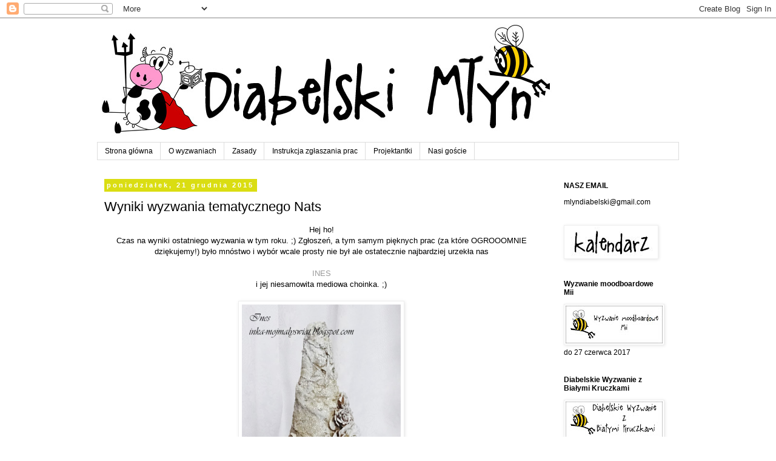

--- FILE ---
content_type: text/html; charset=UTF-8
request_url: https://diabelskimlyn.blogspot.com/2015/12/wyniki-wyzwania-tematycznego-nats.html
body_size: 25993
content:
<!DOCTYPE html>
<html class='v2' dir='ltr' lang='pl'>
<head>
<link href='https://www.blogger.com/static/v1/widgets/335934321-css_bundle_v2.css' rel='stylesheet' type='text/css'/>
<meta content='width=1100' name='viewport'/>
<meta content='text/html; charset=UTF-8' http-equiv='Content-Type'/>
<meta content='blogger' name='generator'/>
<link href='https://diabelskimlyn.blogspot.com/favicon.ico' rel='icon' type='image/x-icon'/>
<link href='http://diabelskimlyn.blogspot.com/2015/12/wyniki-wyzwania-tematycznego-nats.html' rel='canonical'/>
<link rel="alternate" type="application/atom+xml" title="Diabelski Młyn - Atom" href="https://diabelskimlyn.blogspot.com/feeds/posts/default" />
<link rel="alternate" type="application/rss+xml" title="Diabelski Młyn - RSS" href="https://diabelskimlyn.blogspot.com/feeds/posts/default?alt=rss" />
<link rel="service.post" type="application/atom+xml" title="Diabelski Młyn - Atom" href="https://www.blogger.com/feeds/5913340998331664334/posts/default" />

<link rel="alternate" type="application/atom+xml" title="Diabelski Młyn - Atom" href="https://diabelskimlyn.blogspot.com/feeds/1007919395664437186/comments/default" />
<!--Can't find substitution for tag [blog.ieCssRetrofitLinks]-->
<link href='https://blogger.googleusercontent.com/img/b/R29vZ2xl/AVvXsEjBYVmJuwCJz7r34mjDya5s3XCUrk2ze-5NvpXFOT17_LY7dRevC8CZV6abRgljx88epV2vzUxNsalXlRDIkvrINFX0o4jzAabwiBUodje8q0prNqivV8C5Hk_tNhqt8RCbuS172FIo18o/s1600/DSC07786.JPG' rel='image_src'/>
<meta content='http://diabelskimlyn.blogspot.com/2015/12/wyniki-wyzwania-tematycznego-nats.html' property='og:url'/>
<meta content='Wyniki wyzwania tematycznego Nats' property='og:title'/>
<meta content=' Hej ho!   Czas na wyniki ostatniego wyzwania w tym roku. ;) Zgłoszeń, a tym samym pięknych prac (za które OGROOOMNIE dziękujemy!) było mnós...' property='og:description'/>
<meta content='https://blogger.googleusercontent.com/img/b/R29vZ2xl/AVvXsEjBYVmJuwCJz7r34mjDya5s3XCUrk2ze-5NvpXFOT17_LY7dRevC8CZV6abRgljx88epV2vzUxNsalXlRDIkvrINFX0o4jzAabwiBUodje8q0prNqivV8C5Hk_tNhqt8RCbuS172FIo18o/w1200-h630-p-k-no-nu/DSC07786.JPG' property='og:image'/>
<title>Diabelski Młyn: Wyniki wyzwania tematycznego Nats</title>
<style id='page-skin-1' type='text/css'><!--
/*
-----------------------------------------------
Blogger Template Style
Name:     Simple
Designer: Blogger
URL:      www.blogger.com
----------------------------------------------- */
/* Content
----------------------------------------------- */
body {
font: normal normal 12px 'Trebuchet MS', Trebuchet, Verdana, sans-serif;
color: #000000;
background: #ffffff none repeat scroll top left;
padding: 0 0 0 0;
}
html body .region-inner {
min-width: 0;
max-width: 100%;
width: auto;
}
h2 {
font-size: 22px;
}
a:link {
text-decoration:none;
color: #999999;
}
a:visited {
text-decoration:none;
color: #444444;
}
a:hover {
text-decoration:underline;
color: #38761d;
}
.body-fauxcolumn-outer .fauxcolumn-inner {
background: transparent none repeat scroll top left;
_background-image: none;
}
.body-fauxcolumn-outer .cap-top {
position: absolute;
z-index: 1;
height: 400px;
width: 100%;
}
.body-fauxcolumn-outer .cap-top .cap-left {
width: 100%;
background: transparent none repeat-x scroll top left;
_background-image: none;
}
.content-outer {
-moz-box-shadow: 0 0 0 rgba(0, 0, 0, .15);
-webkit-box-shadow: 0 0 0 rgba(0, 0, 0, .15);
-goog-ms-box-shadow: 0 0 0 #333333;
box-shadow: 0 0 0 rgba(0, 0, 0, .15);
margin-bottom: 1px;
}
.content-inner {
padding: 10px 40px;
}
.content-inner {
background-color: #ffffff;
}
/* Header
----------------------------------------------- */
.header-outer {
background: transparent none repeat-x scroll 0 -400px;
_background-image: none;
}
.Header h1 {
font: normal normal 40px 'Trebuchet MS',Trebuchet,Verdana,sans-serif;
color: #000000;
text-shadow: 0 0 0 rgba(0, 0, 0, .2);
}
.Header h1 a {
color: #000000;
}
.Header .description {
font-size: 18px;
color: #000000;
}
.header-inner .Header .titlewrapper {
padding: 22px 0;
}
.header-inner .Header .descriptionwrapper {
padding: 0 0;
}
/* Tabs
----------------------------------------------- */
.tabs-inner .section:first-child {
border-top: 0 solid #dddddd;
}
.tabs-inner .section:first-child ul {
margin-top: -1px;
border-top: 1px solid #dddddd;
border-left: 1px solid #dddddd;
border-right: 1px solid #dddddd;
}
.tabs-inner .widget ul {
background: transparent none repeat-x scroll 0 -800px;
_background-image: none;
border-bottom: 1px solid #dddddd;
margin-top: 0;
margin-left: -30px;
margin-right: -30px;
}
.tabs-inner .widget li a {
display: inline-block;
padding: .6em 1em;
font: normal normal 12px 'Trebuchet MS', Trebuchet, Verdana, sans-serif;
color: #000000;
border-left: 1px solid #ffffff;
border-right: 1px solid #dddddd;
}
.tabs-inner .widget li:first-child a {
border-left: none;
}
.tabs-inner .widget li.selected a, .tabs-inner .widget li a:hover {
color: #000000;
background-color: #eeeeee;
text-decoration: none;
}
/* Columns
----------------------------------------------- */
.main-outer {
border-top: 0 solid transparent;
}
.fauxcolumn-left-outer .fauxcolumn-inner {
border-right: 1px solid transparent;
}
.fauxcolumn-right-outer .fauxcolumn-inner {
border-left: 1px solid transparent;
}
/* Headings
----------------------------------------------- */
div.widget > h2,
div.widget h2.title {
margin: 0 0 1em 0;
font: normal bold 12px 'Trebuchet MS',Trebuchet,Verdana,sans-serif;
color: #000000;
}
/* Widgets
----------------------------------------------- */
.widget .zippy {
color: #999999;
text-shadow: 2px 2px 1px rgba(0, 0, 0, .1);
}
.widget .popular-posts ul {
list-style: none;
}
/* Posts
----------------------------------------------- */
h2.date-header {
font: normal bold 11px Arial, Tahoma, Helvetica, FreeSans, sans-serif;
}
.date-header span {
background-color: #dadd12;
color: #ffffff;
padding: 0.4em;
letter-spacing: 3px;
margin: inherit;
}
.main-inner {
padding-top: 35px;
padding-bottom: 65px;
}
.main-inner .column-center-inner {
padding: 0 0;
}
.main-inner .column-center-inner .section {
margin: 0 1em;
}
.post {
margin: 0 0 45px 0;
}
h3.post-title, .comments h4 {
font: normal normal 22px 'Trebuchet MS',Trebuchet,Verdana,sans-serif;
margin: .75em 0 0;
}
.post-body {
font-size: 110%;
line-height: 1.4;
position: relative;
}
.post-body img, .post-body .tr-caption-container, .Profile img, .Image img,
.BlogList .item-thumbnail img {
padding: 2px;
background: #ffffff;
border: 1px solid #eeeeee;
-moz-box-shadow: 1px 1px 5px rgba(0, 0, 0, .1);
-webkit-box-shadow: 1px 1px 5px rgba(0, 0, 0, .1);
box-shadow: 1px 1px 5px rgba(0, 0, 0, .1);
}
.post-body img, .post-body .tr-caption-container {
padding: 5px;
}
.post-body .tr-caption-container {
color: #000000;
}
.post-body .tr-caption-container img {
padding: 0;
background: transparent;
border: none;
-moz-box-shadow: 0 0 0 rgba(0, 0, 0, .1);
-webkit-box-shadow: 0 0 0 rgba(0, 0, 0, .1);
box-shadow: 0 0 0 rgba(0, 0, 0, .1);
}
.post-header {
margin: 0 0 1.5em;
line-height: 1.6;
font-size: 90%;
}
.post-footer {
margin: 20px -2px 0;
padding: 5px 10px;
color: #666666;
background-color: #eeeeee;
border-bottom: 1px solid #eeeeee;
line-height: 1.6;
font-size: 90%;
}
#comments .comment-author {
padding-top: 1.5em;
border-top: 1px solid transparent;
background-position: 0 1.5em;
}
#comments .comment-author:first-child {
padding-top: 0;
border-top: none;
}
.avatar-image-container {
margin: .2em 0 0;
}
#comments .avatar-image-container img {
border: 1px solid #eeeeee;
}
/* Comments
----------------------------------------------- */
.comments .comments-content .icon.blog-author {
background-repeat: no-repeat;
background-image: url([data-uri]);
}
.comments .comments-content .loadmore a {
border-top: 1px solid #999999;
border-bottom: 1px solid #999999;
}
.comments .comment-thread.inline-thread {
background-color: #eeeeee;
}
.comments .continue {
border-top: 2px solid #999999;
}
/* Accents
---------------------------------------------- */
.section-columns td.columns-cell {
border-left: 1px solid transparent;
}
.blog-pager {
background: transparent url(//www.blogblog.com/1kt/simple/paging_dot.png) repeat-x scroll top center;
}
.blog-pager-older-link, .home-link,
.blog-pager-newer-link {
background-color: #ffffff;
padding: 5px;
}
.footer-outer {
border-top: 1px dashed #bbbbbb;
}
/* Mobile
----------------------------------------------- */
body.mobile  {
background-size: auto;
}
.mobile .body-fauxcolumn-outer {
background: transparent none repeat scroll top left;
}
.mobile .body-fauxcolumn-outer .cap-top {
background-size: 100% auto;
}
.mobile .content-outer {
-webkit-box-shadow: 0 0 3px rgba(0, 0, 0, .15);
box-shadow: 0 0 3px rgba(0, 0, 0, .15);
}
.mobile .tabs-inner .widget ul {
margin-left: 0;
margin-right: 0;
}
.mobile .post {
margin: 0;
}
.mobile .main-inner .column-center-inner .section {
margin: 0;
}
.mobile .date-header span {
padding: 0.1em 10px;
margin: 0 -10px;
}
.mobile h3.post-title {
margin: 0;
}
.mobile .blog-pager {
background: transparent none no-repeat scroll top center;
}
.mobile .footer-outer {
border-top: none;
}
.mobile .main-inner, .mobile .footer-inner {
background-color: #ffffff;
}
.mobile-index-contents {
color: #000000;
}
.mobile-link-button {
background-color: #999999;
}
.mobile-link-button a:link, .mobile-link-button a:visited {
color: #ffffff;
}
.mobile .tabs-inner .section:first-child {
border-top: none;
}
.mobile .tabs-inner .PageList .widget-content {
background-color: #eeeeee;
color: #000000;
border-top: 1px solid #dddddd;
border-bottom: 1px solid #dddddd;
}
.mobile .tabs-inner .PageList .widget-content .pagelist-arrow {
border-left: 1px solid #dddddd;
}

--></style>
<style id='template-skin-1' type='text/css'><!--
body {
min-width: 1040px;
}
.content-outer, .content-fauxcolumn-outer, .region-inner {
min-width: 1040px;
max-width: 1040px;
_width: 1040px;
}
.main-inner .columns {
padding-left: 0px;
padding-right: 220px;
}
.main-inner .fauxcolumn-center-outer {
left: 0px;
right: 220px;
/* IE6 does not respect left and right together */
_width: expression(this.parentNode.offsetWidth -
parseInt("0px") -
parseInt("220px") + 'px');
}
.main-inner .fauxcolumn-left-outer {
width: 0px;
}
.main-inner .fauxcolumn-right-outer {
width: 220px;
}
.main-inner .column-left-outer {
width: 0px;
right: 100%;
margin-left: -0px;
}
.main-inner .column-right-outer {
width: 220px;
margin-right: -220px;
}
#layout {
min-width: 0;
}
#layout .content-outer {
min-width: 0;
width: 800px;
}
#layout .region-inner {
min-width: 0;
width: auto;
}
body#layout div.add_widget {
padding: 8px;
}
body#layout div.add_widget a {
margin-left: 32px;
}
--></style>
<link href='https://www.blogger.com/dyn-css/authorization.css?targetBlogID=5913340998331664334&amp;zx=00ab0320-0213-446b-a608-580d3352c9f5' media='none' onload='if(media!=&#39;all&#39;)media=&#39;all&#39;' rel='stylesheet'/><noscript><link href='https://www.blogger.com/dyn-css/authorization.css?targetBlogID=5913340998331664334&amp;zx=00ab0320-0213-446b-a608-580d3352c9f5' rel='stylesheet'/></noscript>
<meta name='google-adsense-platform-account' content='ca-host-pub-1556223355139109'/>
<meta name='google-adsense-platform-domain' content='blogspot.com'/>

</head>
<body class='loading variant-simplysimple'>
<div class='navbar section' id='navbar' name='Pasek nawigacyjny'><div class='widget Navbar' data-version='1' id='Navbar1'><script type="text/javascript">
    function setAttributeOnload(object, attribute, val) {
      if(window.addEventListener) {
        window.addEventListener('load',
          function(){ object[attribute] = val; }, false);
      } else {
        window.attachEvent('onload', function(){ object[attribute] = val; });
      }
    }
  </script>
<div id="navbar-iframe-container"></div>
<script type="text/javascript" src="https://apis.google.com/js/platform.js"></script>
<script type="text/javascript">
      gapi.load("gapi.iframes:gapi.iframes.style.bubble", function() {
        if (gapi.iframes && gapi.iframes.getContext) {
          gapi.iframes.getContext().openChild({
              url: 'https://www.blogger.com/navbar/5913340998331664334?po\x3d1007919395664437186\x26origin\x3dhttps://diabelskimlyn.blogspot.com',
              where: document.getElementById("navbar-iframe-container"),
              id: "navbar-iframe"
          });
        }
      });
    </script><script type="text/javascript">
(function() {
var script = document.createElement('script');
script.type = 'text/javascript';
script.src = '//pagead2.googlesyndication.com/pagead/js/google_top_exp.js';
var head = document.getElementsByTagName('head')[0];
if (head) {
head.appendChild(script);
}})();
</script>
</div></div>
<div class='body-fauxcolumns'>
<div class='fauxcolumn-outer body-fauxcolumn-outer'>
<div class='cap-top'>
<div class='cap-left'></div>
<div class='cap-right'></div>
</div>
<div class='fauxborder-left'>
<div class='fauxborder-right'></div>
<div class='fauxcolumn-inner'>
</div>
</div>
<div class='cap-bottom'>
<div class='cap-left'></div>
<div class='cap-right'></div>
</div>
</div>
</div>
<div class='content'>
<div class='content-fauxcolumns'>
<div class='fauxcolumn-outer content-fauxcolumn-outer'>
<div class='cap-top'>
<div class='cap-left'></div>
<div class='cap-right'></div>
</div>
<div class='fauxborder-left'>
<div class='fauxborder-right'></div>
<div class='fauxcolumn-inner'>
</div>
</div>
<div class='cap-bottom'>
<div class='cap-left'></div>
<div class='cap-right'></div>
</div>
</div>
</div>
<div class='content-outer'>
<div class='content-cap-top cap-top'>
<div class='cap-left'></div>
<div class='cap-right'></div>
</div>
<div class='fauxborder-left content-fauxborder-left'>
<div class='fauxborder-right content-fauxborder-right'></div>
<div class='content-inner'>
<header>
<div class='header-outer'>
<div class='header-cap-top cap-top'>
<div class='cap-left'></div>
<div class='cap-right'></div>
</div>
<div class='fauxborder-left header-fauxborder-left'>
<div class='fauxborder-right header-fauxborder-right'></div>
<div class='region-inner header-inner'>
<div class='header section' id='header' name='Nagłówek'><div class='widget Header' data-version='1' id='Header1'>
<div id='header-inner'>
<a href='https://diabelskimlyn.blogspot.com/' style='display: block'>
<img alt='Diabelski Młyn' height='195px; ' id='Header1_headerimg' src='https://blogger.googleusercontent.com/img/b/R29vZ2xl/AVvXsEgGUg5whgv9Rv2KL2ivAsScxe-aaaVkxSVMRFM1iVVZL1StB-lm2aFVY9VItgzpdVa7nNaW_Sb6b_aCzSCT3IrmYAqaUPglYzLFBI6FRo6yXJyDFWff0pA4_iTC5cQmMfEMhWeIcE-kyp0/s1600-r/dm-baner.jpg' style='display: block' width='750px; '/>
</a>
</div>
</div></div>
</div>
</div>
<div class='header-cap-bottom cap-bottom'>
<div class='cap-left'></div>
<div class='cap-right'></div>
</div>
</div>
</header>
<div class='tabs-outer'>
<div class='tabs-cap-top cap-top'>
<div class='cap-left'></div>
<div class='cap-right'></div>
</div>
<div class='fauxborder-left tabs-fauxborder-left'>
<div class='fauxborder-right tabs-fauxborder-right'></div>
<div class='region-inner tabs-inner'>
<div class='tabs section' id='crosscol' name='Wszystkie kolumny'><div class='widget PageList' data-version='1' id='PageList1'>
<h2>Strony</h2>
<div class='widget-content'>
<ul>
<li>
<a href='https://diabelskimlyn.blogspot.com/'>Strona główna</a>
</li>
<li>
<a href='https://diabelskimlyn.blogspot.com/p/o-wyzwaniach.html'>O wyzwaniach</a>
</li>
<li>
<a href='https://diabelskimlyn.blogspot.com/p/zasady.html'>Zasady</a>
</li>
<li>
<a href='https://diabelskimlyn.blogspot.com/p/instrukcja-zgaszania-prac.html'>Instrukcja zgłaszania prac</a>
</li>
<li>
<a href='https://diabelskimlyn.blogspot.com/p/projektantki.html'>Projektantki</a>
</li>
<li>
<a href='https://diabelskimlyn.blogspot.com/p/nasi-goscie.html'>Nasi goście</a>
</li>
</ul>
<div class='clear'></div>
</div>
</div></div>
<div class='tabs no-items section' id='crosscol-overflow' name='Cross-Column 2'></div>
</div>
</div>
<div class='tabs-cap-bottom cap-bottom'>
<div class='cap-left'></div>
<div class='cap-right'></div>
</div>
</div>
<div class='main-outer'>
<div class='main-cap-top cap-top'>
<div class='cap-left'></div>
<div class='cap-right'></div>
</div>
<div class='fauxborder-left main-fauxborder-left'>
<div class='fauxborder-right main-fauxborder-right'></div>
<div class='region-inner main-inner'>
<div class='columns fauxcolumns'>
<div class='fauxcolumn-outer fauxcolumn-center-outer'>
<div class='cap-top'>
<div class='cap-left'></div>
<div class='cap-right'></div>
</div>
<div class='fauxborder-left'>
<div class='fauxborder-right'></div>
<div class='fauxcolumn-inner'>
</div>
</div>
<div class='cap-bottom'>
<div class='cap-left'></div>
<div class='cap-right'></div>
</div>
</div>
<div class='fauxcolumn-outer fauxcolumn-left-outer'>
<div class='cap-top'>
<div class='cap-left'></div>
<div class='cap-right'></div>
</div>
<div class='fauxborder-left'>
<div class='fauxborder-right'></div>
<div class='fauxcolumn-inner'>
</div>
</div>
<div class='cap-bottom'>
<div class='cap-left'></div>
<div class='cap-right'></div>
</div>
</div>
<div class='fauxcolumn-outer fauxcolumn-right-outer'>
<div class='cap-top'>
<div class='cap-left'></div>
<div class='cap-right'></div>
</div>
<div class='fauxborder-left'>
<div class='fauxborder-right'></div>
<div class='fauxcolumn-inner'>
</div>
</div>
<div class='cap-bottom'>
<div class='cap-left'></div>
<div class='cap-right'></div>
</div>
</div>
<!-- corrects IE6 width calculation -->
<div class='columns-inner'>
<div class='column-center-outer'>
<div class='column-center-inner'>
<div class='main section' id='main' name='Główny'><div class='widget Blog' data-version='1' id='Blog1'>
<div class='blog-posts hfeed'>

          <div class="date-outer">
        
<h2 class='date-header'><span>poniedziałek, 21 grudnia 2015</span></h2>

          <div class="date-posts">
        
<div class='post-outer'>
<div class='post hentry uncustomized-post-template' itemprop='blogPost' itemscope='itemscope' itemtype='http://schema.org/BlogPosting'>
<meta content='https://blogger.googleusercontent.com/img/b/R29vZ2xl/AVvXsEjBYVmJuwCJz7r34mjDya5s3XCUrk2ze-5NvpXFOT17_LY7dRevC8CZV6abRgljx88epV2vzUxNsalXlRDIkvrINFX0o4jzAabwiBUodje8q0prNqivV8C5Hk_tNhqt8RCbuS172FIo18o/s1600/DSC07786.JPG' itemprop='image_url'/>
<meta content='5913340998331664334' itemprop='blogId'/>
<meta content='1007919395664437186' itemprop='postId'/>
<a name='1007919395664437186'></a>
<h3 class='post-title entry-title' itemprop='name'>
Wyniki wyzwania tematycznego Nats
</h3>
<div class='post-header'>
<div class='post-header-line-1'></div>
</div>
<div class='post-body entry-content' id='post-body-1007919395664437186' itemprop='description articleBody'>
<div style="text-align: center;">
Hej ho!</div>
<div style="text-align: center;">
Czas na wyniki ostatniego wyzwania w tym roku. ;) Zgłoszeń, a tym samym pięknych prac (za które OGROOOMNIE dziękujemy!) było mnóstwo i wybór wcale prosty nie był ale ostatecznie najbardziej urzekła nas</div>
<div style="text-align: center;">
<br /></div>
<div style="text-align: center;">
<a href="http://inka-mojmalyswiat.blogspot.com/2015/12/mediowa-choinka.html">INES</a></div>
<div style="text-align: center;">
i jej niesamowita mediowa choinka. ;)</div>
<div style="text-align: center;">
<br /></div>
<div class="separator" style="clear: both; text-align: center;">
<a href="https://blogger.googleusercontent.com/img/b/R29vZ2xl/AVvXsEjBYVmJuwCJz7r34mjDya5s3XCUrk2ze-5NvpXFOT17_LY7dRevC8CZV6abRgljx88epV2vzUxNsalXlRDIkvrINFX0o4jzAabwiBUodje8q0prNqivV8C5Hk_tNhqt8RCbuS172FIo18o/s1600/DSC07786.JPG" imageanchor="1" style="margin-left: 1em; margin-right: 1em;"><img border="0" height="640" src="https://blogger.googleusercontent.com/img/b/R29vZ2xl/AVvXsEjBYVmJuwCJz7r34mjDya5s3XCUrk2ze-5NvpXFOT17_LY7dRevC8CZV6abRgljx88epV2vzUxNsalXlRDIkvrINFX0o4jzAabwiBUodje8q0prNqivV8C5Hk_tNhqt8RCbuS172FIo18o/s1600/DSC07786.JPG" width="262" /></a></div>
<div style="text-align: center;">
<br /></div>
<div style="text-align: center;">
Gratulujemy! ;)</div>
<div style="text-align: center;">
Przyjmij też banerek:</div>
<div style="text-align: center;">
<br /></div>
<div class="separator" style="clear: both; text-align: center;">
<a href="http://i64.tinypic.com/28unxn8.jpg" imageanchor="1" style="margin-left: 1em; margin-right: 1em;"><img border="0" height="320" src="https://lh3.googleusercontent.com/blogger_img_proxy/AEn0k_s1ZdjuNIVeZqt8ynSwSCMmw5eE35O9_5mKkNLr9CHvj3mkMs4GPpVb2avAXxsuip1psnuST8Z5oMgWf6v8rkXLv88cqR0=s0-d" width="274"></a></div>
<div class="separator" style="clear: both; text-align: center;">
<br /></div>
<div class="separator" style="clear: both; text-align: center;">
Życzymy Wam zdrowych, ciepłych, rodzinnych i magicznych Świąt oraz do siego roku. :)</div>
<div class="separator" style="clear: both; text-align: center;">
Ściskamy i już nie możemy się doczekać gdy wrócimy do Was w styczniu z nowymi wyzwaniami. ;)</div>
<div class="separator" style="clear: both; text-align: center;">
<br /></div>
<div class="separator" style="clear: both; text-align: center;">
Nats &amp; DT</div>
<div style='clear: both;'></div>
</div>
<div class='post-footer'>
<div class='post-footer-line post-footer-line-1'>
<span class='post-author vcard'>
Autor:
<span class='fn' itemprop='author' itemscope='itemscope' itemtype='http://schema.org/Person'>
<meta content='https://www.blogger.com/profile/08236873066682687584' itemprop='url'/>
<a class='g-profile' href='https://www.blogger.com/profile/08236873066682687584' rel='author' title='author profile'>
<span itemprop='name'>Natalia Radwańska</span>
</a>
</span>
</span>
<span class='post-timestamp'>
o
<meta content='http://diabelskimlyn.blogspot.com/2015/12/wyniki-wyzwania-tematycznego-nats.html' itemprop='url'/>
<a class='timestamp-link' href='https://diabelskimlyn.blogspot.com/2015/12/wyniki-wyzwania-tematycznego-nats.html' rel='bookmark' title='permanent link'><abbr class='published' itemprop='datePublished' title='2015-12-21T00:03:00+01:00'>00:03</abbr></a>
</span>
<span class='post-comment-link'>
</span>
<span class='post-icons'>
<span class='item-control blog-admin pid-1618942927'>
<a href='https://www.blogger.com/post-edit.g?blogID=5913340998331664334&postID=1007919395664437186&from=pencil' title='Edytuj post'>
<img alt='' class='icon-action' height='18' src='https://resources.blogblog.com/img/icon18_edit_allbkg.gif' width='18'/>
</a>
</span>
</span>
<div class='post-share-buttons goog-inline-block'>
<a class='goog-inline-block share-button sb-email' href='https://www.blogger.com/share-post.g?blogID=5913340998331664334&postID=1007919395664437186&target=email' target='_blank' title='Wyślij pocztą e-mail'><span class='share-button-link-text'>Wyślij pocztą e-mail</span></a><a class='goog-inline-block share-button sb-blog' href='https://www.blogger.com/share-post.g?blogID=5913340998331664334&postID=1007919395664437186&target=blog' onclick='window.open(this.href, "_blank", "height=270,width=475"); return false;' target='_blank' title='Wrzuć na bloga'><span class='share-button-link-text'>Wrzuć na bloga</span></a><a class='goog-inline-block share-button sb-twitter' href='https://www.blogger.com/share-post.g?blogID=5913340998331664334&postID=1007919395664437186&target=twitter' target='_blank' title='Udostępnij w X'><span class='share-button-link-text'>Udostępnij w X</span></a><a class='goog-inline-block share-button sb-facebook' href='https://www.blogger.com/share-post.g?blogID=5913340998331664334&postID=1007919395664437186&target=facebook' onclick='window.open(this.href, "_blank", "height=430,width=640"); return false;' target='_blank' title='Udostępnij w usłudze Facebook'><span class='share-button-link-text'>Udostępnij w usłudze Facebook</span></a><a class='goog-inline-block share-button sb-pinterest' href='https://www.blogger.com/share-post.g?blogID=5913340998331664334&postID=1007919395664437186&target=pinterest' target='_blank' title='Udostępnij w serwisie Pinterest'><span class='share-button-link-text'>Udostępnij w serwisie Pinterest</span></a>
</div>
</div>
<div class='post-footer-line post-footer-line-2'>
<span class='post-labels'>
Etykiety:
<a href='https://diabelskimlyn.blogspot.com/search/label/wyniki' rel='tag'>wyniki</a>
</span>
</div>
<div class='post-footer-line post-footer-line-3'>
<span class='post-location'>
</span>
</div>
</div>
</div>
<div class='comments' id='comments'>
<a name='comments'></a>
<h4>2 komentarze:</h4>
<div class='comments-content'>
<script async='async' src='' type='text/javascript'></script>
<script type='text/javascript'>
    (function() {
      var items = null;
      var msgs = null;
      var config = {};

// <![CDATA[
      var cursor = null;
      if (items && items.length > 0) {
        cursor = parseInt(items[items.length - 1].timestamp) + 1;
      }

      var bodyFromEntry = function(entry) {
        var text = (entry &&
                    ((entry.content && entry.content.$t) ||
                     (entry.summary && entry.summary.$t))) ||
            '';
        if (entry && entry.gd$extendedProperty) {
          for (var k in entry.gd$extendedProperty) {
            if (entry.gd$extendedProperty[k].name == 'blogger.contentRemoved') {
              return '<span class="deleted-comment">' + text + '</span>';
            }
          }
        }
        return text;
      }

      var parse = function(data) {
        cursor = null;
        var comments = [];
        if (data && data.feed && data.feed.entry) {
          for (var i = 0, entry; entry = data.feed.entry[i]; i++) {
            var comment = {};
            // comment ID, parsed out of the original id format
            var id = /blog-(\d+).post-(\d+)/.exec(entry.id.$t);
            comment.id = id ? id[2] : null;
            comment.body = bodyFromEntry(entry);
            comment.timestamp = Date.parse(entry.published.$t) + '';
            if (entry.author && entry.author.constructor === Array) {
              var auth = entry.author[0];
              if (auth) {
                comment.author = {
                  name: (auth.name ? auth.name.$t : undefined),
                  profileUrl: (auth.uri ? auth.uri.$t : undefined),
                  avatarUrl: (auth.gd$image ? auth.gd$image.src : undefined)
                };
              }
            }
            if (entry.link) {
              if (entry.link[2]) {
                comment.link = comment.permalink = entry.link[2].href;
              }
              if (entry.link[3]) {
                var pid = /.*comments\/default\/(\d+)\?.*/.exec(entry.link[3].href);
                if (pid && pid[1]) {
                  comment.parentId = pid[1];
                }
              }
            }
            comment.deleteclass = 'item-control blog-admin';
            if (entry.gd$extendedProperty) {
              for (var k in entry.gd$extendedProperty) {
                if (entry.gd$extendedProperty[k].name == 'blogger.itemClass') {
                  comment.deleteclass += ' ' + entry.gd$extendedProperty[k].value;
                } else if (entry.gd$extendedProperty[k].name == 'blogger.displayTime') {
                  comment.displayTime = entry.gd$extendedProperty[k].value;
                }
              }
            }
            comments.push(comment);
          }
        }
        return comments;
      };

      var paginator = function(callback) {
        if (hasMore()) {
          var url = config.feed + '?alt=json&v=2&orderby=published&reverse=false&max-results=50';
          if (cursor) {
            url += '&published-min=' + new Date(cursor).toISOString();
          }
          window.bloggercomments = function(data) {
            var parsed = parse(data);
            cursor = parsed.length < 50 ? null
                : parseInt(parsed[parsed.length - 1].timestamp) + 1
            callback(parsed);
            window.bloggercomments = null;
          }
          url += '&callback=bloggercomments';
          var script = document.createElement('script');
          script.type = 'text/javascript';
          script.src = url;
          document.getElementsByTagName('head')[0].appendChild(script);
        }
      };
      var hasMore = function() {
        return !!cursor;
      };
      var getMeta = function(key, comment) {
        if ('iswriter' == key) {
          var matches = !!comment.author
              && comment.author.name == config.authorName
              && comment.author.profileUrl == config.authorUrl;
          return matches ? 'true' : '';
        } else if ('deletelink' == key) {
          return config.baseUri + '/comment/delete/'
               + config.blogId + '/' + comment.id;
        } else if ('deleteclass' == key) {
          return comment.deleteclass;
        }
        return '';
      };

      var replybox = null;
      var replyUrlParts = null;
      var replyParent = undefined;

      var onReply = function(commentId, domId) {
        if (replybox == null) {
          // lazily cache replybox, and adjust to suit this style:
          replybox = document.getElementById('comment-editor');
          if (replybox != null) {
            replybox.height = '250px';
            replybox.style.display = 'block';
            replyUrlParts = replybox.src.split('#');
          }
        }
        if (replybox && (commentId !== replyParent)) {
          replybox.src = '';
          document.getElementById(domId).insertBefore(replybox, null);
          replybox.src = replyUrlParts[0]
              + (commentId ? '&parentID=' + commentId : '')
              + '#' + replyUrlParts[1];
          replyParent = commentId;
        }
      };

      var hash = (window.location.hash || '#').substring(1);
      var startThread, targetComment;
      if (/^comment-form_/.test(hash)) {
        startThread = hash.substring('comment-form_'.length);
      } else if (/^c[0-9]+$/.test(hash)) {
        targetComment = hash.substring(1);
      }

      // Configure commenting API:
      var configJso = {
        'maxDepth': config.maxThreadDepth
      };
      var provider = {
        'id': config.postId,
        'data': items,
        'loadNext': paginator,
        'hasMore': hasMore,
        'getMeta': getMeta,
        'onReply': onReply,
        'rendered': true,
        'initComment': targetComment,
        'initReplyThread': startThread,
        'config': configJso,
        'messages': msgs
      };

      var render = function() {
        if (window.goog && window.goog.comments) {
          var holder = document.getElementById('comment-holder');
          window.goog.comments.render(holder, provider);
        }
      };

      // render now, or queue to render when library loads:
      if (window.goog && window.goog.comments) {
        render();
      } else {
        window.goog = window.goog || {};
        window.goog.comments = window.goog.comments || {};
        window.goog.comments.loadQueue = window.goog.comments.loadQueue || [];
        window.goog.comments.loadQueue.push(render);
      }
    })();
// ]]>
  </script>
<div id='comment-holder'>
<div class="comment-thread toplevel-thread"><ol id="top-ra"><li class="comment" id="c5138306209465301594"><div class="avatar-image-container"><img src="//www.blogger.com/img/blogger_logo_round_35.png" alt=""/></div><div class="comment-block"><div class="comment-header"><cite class="user"><a href="https://www.blogger.com/profile/02403795456755417968" rel="nofollow">arelierbymary</a></cite><span class="icon user "></span><span class="datetime secondary-text"><a rel="nofollow" href="https://diabelskimlyn.blogspot.com/2015/12/wyniki-wyzwania-tematycznego-nats.html?showComment=1450710764235#c5138306209465301594">21 grudnia 2015 16:12</a></span></div><p class="comment-content">Gratulacje! Kiedy będą wyniki wyzwania kolorystycznego Justt? <br></p><span class="comment-actions secondary-text"><a class="comment-reply" target="_self" data-comment-id="5138306209465301594">Odpowiedz</a><span class="item-control blog-admin blog-admin pid-157323123"><a target="_self" href="https://www.blogger.com/comment/delete/5913340998331664334/5138306209465301594">Usuń</a></span></span></div><div class="comment-replies"><div id="c5138306209465301594-rt" class="comment-thread inline-thread hidden"><span class="thread-toggle thread-expanded"><span class="thread-arrow"></span><span class="thread-count"><a target="_self">Odpowiedzi</a></span></span><ol id="c5138306209465301594-ra" class="thread-chrome thread-expanded"><div></div><div id="c5138306209465301594-continue" class="continue"><a class="comment-reply" target="_self" data-comment-id="5138306209465301594">Odpowiedz</a></div></ol></div></div><div class="comment-replybox-single" id="c5138306209465301594-ce"></div></li><li class="comment" id="c5877458594944157319"><div class="avatar-image-container"><img src="//blogger.googleusercontent.com/img/b/R29vZ2xl/AVvXsEhms-sdoIfrFI7SSMCxT_ylGDCGFjMpm9n6onc5d5Ceo9xxDGex4b4LsCq5tW3mGj7UrBxJGaeNIWKhXZYTptsyxLX2voMzHbyi0m4X2dsnVDM1CRMG2PURK5DcQGxOwRM/s45-c/26696690_1589138367860912_565545297_n.jpg" alt=""/></div><div class="comment-block"><div class="comment-header"><cite class="user"><a href="https://www.blogger.com/profile/06235961584352320411" rel="nofollow">Ines</a></cite><span class="icon user "></span><span class="datetime secondary-text"><a rel="nofollow" href="https://diabelskimlyn.blogspot.com/2015/12/wyniki-wyzwania-tematycznego-nats.html?showComment=1451419292260#c5877458594944157319">29 grudnia 2015 21:01</a></span></div><p class="comment-content">Ogromnie się cieszę :) Dziękuję :)</p><span class="comment-actions secondary-text"><a class="comment-reply" target="_self" data-comment-id="5877458594944157319">Odpowiedz</a><span class="item-control blog-admin blog-admin pid-1888278759"><a target="_self" href="https://www.blogger.com/comment/delete/5913340998331664334/5877458594944157319">Usuń</a></span></span></div><div class="comment-replies"><div id="c5877458594944157319-rt" class="comment-thread inline-thread hidden"><span class="thread-toggle thread-expanded"><span class="thread-arrow"></span><span class="thread-count"><a target="_self">Odpowiedzi</a></span></span><ol id="c5877458594944157319-ra" class="thread-chrome thread-expanded"><div></div><div id="c5877458594944157319-continue" class="continue"><a class="comment-reply" target="_self" data-comment-id="5877458594944157319">Odpowiedz</a></div></ol></div></div><div class="comment-replybox-single" id="c5877458594944157319-ce"></div></li></ol><div id="top-continue" class="continue"><a class="comment-reply" target="_self">Dodaj komentarz</a></div><div class="comment-replybox-thread" id="top-ce"></div><div class="loadmore hidden" data-post-id="1007919395664437186"><a target="_self">Wczytaj więcej...</a></div></div>
</div>
</div>
<p class='comment-footer'>
<div class='comment-form'>
<a name='comment-form'></a>
<p>
</p>
<a href='https://www.blogger.com/comment/frame/5913340998331664334?po=1007919395664437186&hl=pl&saa=85391&origin=https://diabelskimlyn.blogspot.com' id='comment-editor-src'></a>
<iframe allowtransparency='true' class='blogger-iframe-colorize blogger-comment-from-post' frameborder='0' height='410px' id='comment-editor' name='comment-editor' src='' width='100%'></iframe>
<script src='https://www.blogger.com/static/v1/jsbin/2830521187-comment_from_post_iframe.js' type='text/javascript'></script>
<script type='text/javascript'>
      BLOG_CMT_createIframe('https://www.blogger.com/rpc_relay.html');
    </script>
</div>
</p>
<div id='backlinks-container'>
<div id='Blog1_backlinks-container'>
</div>
</div>
</div>
</div>

        </div></div>
      
</div>
<div class='blog-pager' id='blog-pager'>
<span id='blog-pager-newer-link'>
<a class='blog-pager-newer-link' href='https://diabelskimlyn.blogspot.com/2015/12/wyniki-wyzwania-kolorystycznego-justt.html' id='Blog1_blog-pager-newer-link' title='Nowszy post'>Nowszy post</a>
</span>
<span id='blog-pager-older-link'>
<a class='blog-pager-older-link' href='https://diabelskimlyn.blogspot.com/2015/12/wyniki-dyktanda-mru.html' id='Blog1_blog-pager-older-link' title='Starszy post'>Starszy post</a>
</span>
<a class='home-link' href='https://diabelskimlyn.blogspot.com/'>Strona główna</a>
</div>
<div class='clear'></div>
<div class='post-feeds'>
<div class='feed-links'>
Subskrybuj:
<a class='feed-link' href='https://diabelskimlyn.blogspot.com/feeds/1007919395664437186/comments/default' target='_blank' type='application/atom+xml'>Komentarze do posta (Atom)</a>
</div>
</div>
</div></div>
</div>
</div>
<div class='column-left-outer'>
<div class='column-left-inner'>
<aside>
</aside>
</div>
</div>
<div class='column-right-outer'>
<div class='column-right-inner'>
<aside>
<div class='sidebar section' id='sidebar-right-1'><div class='widget Text' data-version='1' id='Text1'>
<h2 class='title'>NASZ EMAIL</h2>
<div class='widget-content'>
mlyndiabelski@gmail.com
</div>
<div class='clear'></div>
</div><div class='widget Image' data-version='1' id='Image16'>
<div class='widget-content'>
<img alt='' height='50' id='Image16_img' src='https://blogger.googleusercontent.com/img/b/R29vZ2xl/AVvXsEjJy9nL1LCbsCGE9ADlI-J6Wx0qXpQ-NNh7IsnErveg9fkDlKXGX1LktlBYsaIN5UT-kMI1kgPePybfqKafezGqWZ_w2HmgJSLG0pfOVKrcLkrWiq3tuTC_CTgWxvCLTGga3qSJAy8hmdw/s1600/kalendarz.jpg' width='150'/>
<br/>
</div>
<div class='clear'></div>
</div><div class='widget Image' data-version='1' id='Image40'>
<h2>Wyzwanie moodboardowe Mii</h2>
<div class='widget-content'>
<a href='http://diabelskimlyn.blogspot.com/2017/06/wyzwanie-moodboardowe-mii.html'>
<img alt='Wyzwanie moodboardowe Mii' height='62' id='Image40_img' src='https://blogger.googleusercontent.com/img/b/R29vZ2xl/AVvXsEgvM5d-zhFOkxYZhwjXrkuKJTAle0-VbmlzMz_h8ts4-QOD1UNyBIab2P7Ctz-FVWpRAOugpP7Gpc9FWm9p7XInJZsshXgdGM-teEBPXkK4KBWnf0tucu62yU-VzrQGgg3QpEla2b8OLCcG/s160/wyzwanie+moodboardowe+Mii.jpg' width='160'/>
</a>
<br/>
<span class='caption'>do 27 czerwca 2017</span>
</div>
<div class='clear'></div>
</div><div class='widget Image' data-version='1' id='Image45'>
<h2>Diabelskie Wyzwanie z Białymi Kruczkami</h2>
<div class='widget-content'>
<a href='http://diabelskimlyn.blogspot.com/2017/06/wyzwanie-diabelskie-z-biaymi-kruczkami.html'>
<img alt='Diabelskie Wyzwanie z Białymi Kruczkami' height='62' id='Image45_img' src='https://blogger.googleusercontent.com/img/b/R29vZ2xl/AVvXsEhrTyyLNEGaWQa6FecyWi0ClyNWJDY4kp_Mh9wd45aLoPFw8EFldw6NmZjEQaGw3SMl-qXt_em5dkunpRRnDOEKE70ceFo1OaLzxVZIdiw0aULHzYGtrWbbUvP1JndqVA8df6P8UtBb_jow/s160/biale+kruczki.jpg' width='160'/>
</a>
<br/>
<span class='caption'>do 4 lipca</span>
</div>
<div class='clear'></div>
</div><div class='widget BlogList' data-version='1' id='BlogList1'>
<h2 class='title'>Nasz zespół</h2>
<div class='widget-content'>
<div class='blog-list-container' id='BlogList1_container'>
<ul id='BlogList1_blogs'>
<li style='display: block;'>
<div class='blog-icon'>
<img data-lateloadsrc='https://lh3.googleusercontent.com/blogger_img_proxy/AEn0k_sIICaHGQm5t2wk6kci2gQzmDMVSZ5CTrlHLteqesBWukq_RHikKELdQbDzKLggQ-kcBVsUW7fe28aKA4auLhU6KDukZx4KyooR5w=s16-w16-h16' height='16' width='16'/>
</div>
<div class='blog-content'>
<div class='blog-title'>
<a href='https://feblik.blogspot.com/' target='_blank'>
Sllonecznik</a>
</div>
<div class='item-content'>
<div class='item-thumbnail'>
<a href='https://feblik.blogspot.com/' target='_blank'>
<img alt='' border='0' height='72' src='https://blogger.googleusercontent.com/img/b/R29vZ2xl/AVvXsEjTtD4q5Mhr-Zwgvk6GRb5SAOJfYkchFG7fUeQe4MK5HpgPXaG6su_Pr4qUPYl43KSVdLZVDdusUZSzflfuAZarhzs69qXm2COWkALm6JvlAwk123VqUomhX1ZWgZkxGW4ZKbvavKD3qWKEoiQYQhGzqp_EaVs5-qPdwJUwnPtA8srmq3-8V22jSZaHtA/s72-w640-h426-c/1.JPG' width='72'/>
</a>
</div>
</div>
</div>
<div style='clear: both;'></div>
</li>
<li style='display: block;'>
<div class='blog-icon'>
<img data-lateloadsrc='https://lh3.googleusercontent.com/blogger_img_proxy/AEn0k_szcF1dXXFKxU923EnyZJfSEmNW1eCtQ79PGVzWH8a7wbaa_HdJZO9NWsRUtpU-SF7XCl80uPUFKUIJ-9oGY6STXe0HLVygk16syE4jGjVYzP8=s16-w16-h16' height='16' width='16'/>
</div>
<div class='blog-content'>
<div class='blog-title'>
<a href='https://blueowlavenue.blogspot.com/' target='_blank'>
Karolina Czołba</a>
</div>
<div class='item-content'>
<div class='item-thumbnail'>
<a href='https://blueowlavenue.blogspot.com/' target='_blank'>
<img alt='' border='0' height='72' src='https://1.bp.blogspot.com/-Js1XlqK1fik/YS6BgRCNa-I/AAAAAAAAXpA/2wp16J_wLRknOG2BagzCJez41ylt-aXVgCNcBGAsYHQ/s72-w640-h640-c/IMG_1122-2.jpg' width='72'/>
</a>
</div>
</div>
</div>
<div style='clear: both;'></div>
</li>
<li style='display: block;'>
<div class='blog-icon'>
<img data-lateloadsrc='https://lh3.googleusercontent.com/blogger_img_proxy/AEn0k_vR4xdrPqIq2VQwQHFNf5r3Yi5JVR_XjETuNkLpppNceeBKnxU_Jcq6f7LqozCdknApAT3-5XtI3caX-zKaHOgdBH0sECJVyJ6xlVo=s16-w16-h16' height='16' width='16'/>
</div>
<div class='blog-content'>
<div class='blog-title'>
<a href='http://magudala.blogspot.com/' target='_blank'>
Maguda</a>
</div>
<div class='item-content'>
<div class='item-thumbnail'>
<a href='http://magudala.blogspot.com/' target='_blank'>
<img alt='' border='0' height='72' src='https://blogger.googleusercontent.com/img/b/R29vZ2xl/AVvXsEhHLPjGzoM47__QbsdWgO2aHLOJ1uYZwq3kYHptm88K24vQVFoEjLccv9a-HR0qnI-ngbJtCnUANrF3DwLhnnrxnvkVlSGNAFEZ1FOmEtzbrMN3yM_nHET0d2N21FNmBmlSNxiEOnwKuiM/s72-c/20200215_105611.jpg' width='72'/>
</a>
</div>
</div>
</div>
<div style='clear: both;'></div>
</li>
<li style='display: block;'>
<div class='blog-icon'>
<img data-lateloadsrc='https://lh3.googleusercontent.com/blogger_img_proxy/AEn0k_uNpAEN5a9InwgF8JeraJnv4nIh02F-iyLKBztTvw7saG_zFeL-IATPQoS2TLO63ixTtDvRbSiXEXu096pZU_roBQ51-RVMx6SYmgF5_5-Kj86Jow=s16-w16-h16' height='16' width='16'/>
</div>
<div class='blog-content'>
<div class='blog-title'>
<a href='http://zielonapapierowka.blogspot.com/' target='_blank'>
Zielona papierówka</a>
</div>
<div class='item-content'>
<div class='item-thumbnail'>
<a href='http://zielonapapierowka.blogspot.com/' target='_blank'>
<img alt='' border='0' height='72' src='https://blogger.googleusercontent.com/img/b/R29vZ2xl/AVvXsEjzowvFBntwnoADEt6S5ueYPexhNwUcsW1CQH4c3wbAYvZvcDZa0IjVyRZEGnFBFLLf9UE1iY-21f3PR9iCTZ9iB5XPYQCHEx9U3ANAu8UW7k1FhZRRVn36-CQUroaL93Ww4kbo6aV6EMe6/s72-c/P1017853.JPG' width='72'/>
</a>
</div>
</div>
</div>
<div style='clear: both;'></div>
</li>
<li style='display: block;'>
<div class='blog-icon'>
<img data-lateloadsrc='https://lh3.googleusercontent.com/blogger_img_proxy/AEn0k_uHLlexi9P-pdVd9FTXihbZcm7N5A6WhY0jp3DNozKC6xziDOOu5j-pKRYMDvsPOf_JODcXg6pviSBcREqNlstOkQ9x25VU2sg=s16-w16-h16' height='16' width='16'/>
</div>
<div class='blog-content'>
<div class='blog-title'>
<a href='http://beequeenie.blog.pl' target='_blank'>
BeeQueenie</a>
</div>
<div class='item-content'>
</div>
</div>
<div style='clear: both;'></div>
</li>
<li style='display: block;'>
<div class='blog-icon'>
<img data-lateloadsrc='https://lh3.googleusercontent.com/blogger_img_proxy/AEn0k_vibqSC7ktiLsVJqWkPoLGWiJVGrj0s8jbVx8bsKBnuq4KkieKpHtRLemC4M-IbJ_eJ7HwaFT7QxmbwCbifryDJ6CVaiNxml0UxDnc-=s16-w16-h16' height='16' width='16'/>
</div>
<div class='blog-content'>
<div class='blog-title'>
<a href='https://miadecora.blogspot.com/' target='_blank'>
Mia</a>
</div>
<div class='item-content'>
<div class='item-thumbnail'>
<a href='https://miadecora.blogspot.com/' target='_blank'>
<img alt='' border='0' height='72' src='https://blogger.googleusercontent.com/img/b/R29vZ2xl/AVvXsEgCM15tzHNRAehTRcpXB_0Zcrhrvn_Fyp_7l39q3hRuH3jMZ9b2eCVIU1buRkrCyFxbxwqh9cGLr76DzGlLTdkUHokyRUb_ypE_xB7X1AFkqIBGYoXyIpadmUy0myQLfxWGGylDDrdZV_8/s72-c/wrozka1.jpg' width='72'/>
</a>
</div>
</div>
</div>
<div style='clear: both;'></div>
</li>
<li style='display: block;'>
<div class='blog-icon'>
<img data-lateloadsrc='https://lh3.googleusercontent.com/blogger_img_proxy/AEn0k_styBtl55KRiSjpT22xg_g-qpgHgGQWhzeQjDJFHEB9Ix9G0zmqirjPK5r0asDK-U6LuV0qN4dNq89911CBk-X4N1pLgWoPH_j3HA=s16-w16-h16' height='16' width='16'/>
</div>
<div class='blog-content'>
<div class='blog-title'>
<a href='http://mrulife.blogspot.com/' target='_blank'>
Mru</a>
</div>
<div class='item-content'>
<div class='item-thumbnail'>
<a href='http://mrulife.blogspot.com/' target='_blank'>
<img alt='' border='0' height='72' src='https://blogger.googleusercontent.com/img/b/R29vZ2xl/AVvXsEhVcxTya6C1I9NmIZyKiSeumX1RkfgDLZ6tzWJXrO6vFF0rpri_IgeTBE_3ZsihqTFTpFsSPkbzUM1S7MFsSiHi-Csg1ELLA15GzVirLRsTC5r_2tdRMAAwTKQruvxN9ifnECdYx5v2-OY/s72-c/Untitled-1.png' width='72'/>
</a>
</div>
</div>
</div>
<div style='clear: both;'></div>
</li>
<li style='display: block;'>
<div class='blog-icon'>
<img data-lateloadsrc='https://lh3.googleusercontent.com/blogger_img_proxy/AEn0k_t56o6G1Hj0I2sIDDkbRATQFChHeMewIrwRudUaGGUCdrAPOhm713oO7e3pvEn2jQMIbhA5Sf2-pp6Q0SoQ0t7jMRclA1AN1Ns-MLQ=s16-w16-h16' height='16' width='16'/>
</div>
<div class='blog-content'>
<div class='blog-title'>
<a href='http://annikowo.blogspot.com/' target='_blank'>
Anniko</a>
</div>
<div class='item-content'>
<div class='item-thumbnail'>
<a href='http://annikowo.blogspot.com/' target='_blank'>
<img alt='' border='0' height='72' src='https://blogger.googleusercontent.com/img/b/R29vZ2xl/AVvXsEitXRReQXuLKLotIo0HFDS04xQ00busUNdJCv5YYwkvjoPzwGVDsZasw-86u0Dg1AmwUqw3d-bMgqMOLQZ0Rzo-BT1cYdmH2PDU43vlCvQ68nnYtU8_fRR7Z-yQrw6_udOHDRjeykTEw_g/s72-c/przeglad+paz.png' width='72'/>
</a>
</div>
</div>
</div>
<div style='clear: both;'></div>
</li>
<li style='display: block;'>
<div class='blog-icon'>
<img data-lateloadsrc='https://lh3.googleusercontent.com/blogger_img_proxy/AEn0k_uf3zX7M9rnnkdJgR-9wvWBOxyh12J6k-cvrOn7DgsFB2tKUiTotnHZ82_G_U8nClfDCrkAUJ722FXa1pOHEITBtjRhRiwNgA=s16-w16-h16' height='16' width='16'/>
</div>
<div class='blog-content'>
<div class='blog-title'>
<a href='https://www.facebook.com/papiorpapierowelove' target='_blank'>
Papiór - papierowe love | Facebook</a>
</div>
<div class='item-content'>
</div>
</div>
<div style='clear: both;'></div>
</li>
</ul>
<div class='clear'></div>
</div>
</div>
</div><div class='widget Followers' data-version='1' id='Followers1'>
<div class='widget-content'>
<div id='Followers1-wrapper'>
<div style='margin-right:2px;'>
<div><script type="text/javascript" src="https://apis.google.com/js/platform.js"></script>
<div id="followers-iframe-container"></div>
<script type="text/javascript">
    window.followersIframe = null;
    function followersIframeOpen(url) {
      gapi.load("gapi.iframes", function() {
        if (gapi.iframes && gapi.iframes.getContext) {
          window.followersIframe = gapi.iframes.getContext().openChild({
            url: url,
            where: document.getElementById("followers-iframe-container"),
            messageHandlersFilter: gapi.iframes.CROSS_ORIGIN_IFRAMES_FILTER,
            messageHandlers: {
              '_ready': function(obj) {
                window.followersIframe.getIframeEl().height = obj.height;
              },
              'reset': function() {
                window.followersIframe.close();
                followersIframeOpen("https://www.blogger.com/followers/frame/5913340998331664334?colors\x3dCgt0cmFuc3BhcmVudBILdHJhbnNwYXJlbnQaByMwMDAwMDAiByM5OTk5OTkqByNmZmZmZmYyByMwMDAwMDA6ByMwMDAwMDBCByM5OTk5OTlKByM5OTk5OTlSByM5OTk5OTlaC3RyYW5zcGFyZW50\x26pageSize\x3d21\x26hl\x3dpl\x26origin\x3dhttps://diabelskimlyn.blogspot.com");
              },
              'open': function(url) {
                window.followersIframe.close();
                followersIframeOpen(url);
              }
            }
          });
        }
      });
    }
    followersIframeOpen("https://www.blogger.com/followers/frame/5913340998331664334?colors\x3dCgt0cmFuc3BhcmVudBILdHJhbnNwYXJlbnQaByMwMDAwMDAiByM5OTk5OTkqByNmZmZmZmYyByMwMDAwMDA6ByMwMDAwMDBCByM5OTk5OTlKByM5OTk5OTlSByM5OTk5OTlaC3RyYW5zcGFyZW50\x26pageSize\x3d21\x26hl\x3dpl\x26origin\x3dhttps://diabelskimlyn.blogspot.com");
  </script></div>
</div>
</div>
<div class='clear'></div>
</div>
</div><div class='widget HTML' data-version='1' id='HTML4'>
<div class='widget-content'>
<!-- Facebook Badge START --><a href="http://www.facebook.com/pages/Diabelski-M%C5%82yn/285012718278759" target="_TOP" style="font-family: &quot;lucida grande&quot;,tahoma,verdana,arial,sans-serif; font-size: 11px; font-variant: normal; font-style: normal; font-weight: normal; color: #3B5998; text-decoration: none;" title="Diabelski M&#x142;yn">Diabelski M&#x142;yn</a><br/><a href="http://www.facebook.com/pages/Diabelski-M%C5%82yn/285012718278759" target="_TOP" title="Diabelski M&#x142;yn"><img src="https://lh3.googleusercontent.com/blogger_img_proxy/AEn0k_taSyYXFPadN3FT6CBYCgcZ4_05TkGzrf1OapglWSKiM_ddSuORRWuyE91kuDAsU_uz0aBOj_DS6hPZN-5Hc75qa5leruCZabcICWQh7ynlduEVdRUw3vSrcr2jPtslTDNHkqkLB1c=s0-d" style="border: 0px;"></a><br/><a href="http://www.facebook.com/business/dashboard/" target="_TOP" style="font-family: &quot;lucida grande&quot;,tahoma,verdana,arial,sans-serif; font-size: 11px; font-variant: normal; font-style: normal; font-weight: normal; color: #3B5998; text-decoration: none;" title="Utw&#xf3;rz w&#x142;asn&#x105; wizyt&#xf3;wk&#x119;!">Wypromuj również swoją stronę</a><!-- Facebook Badge END -->
</div>
<div class='clear'></div>
</div><div class='widget Label' data-version='1' id='Label1'>
<h2>Etykiety</h2>
<div class='widget-content cloud-label-widget-content'>
<span class='label-size label-size-4'>
<a dir='ltr' href='https://diabelskimlyn.blogspot.com/search/label/diabelskie%20wyzwanie'>diabelskie wyzwanie</a>
<span class='label-count' dir='ltr'>(99)</span>
</span>
<span class='label-size label-size-4'>
<a dir='ltr' href='https://diabelskimlyn.blogspot.com/search/label/dyktando'>dyktando</a>
<span class='label-count' dir='ltr'>(39)</span>
</span>
<span class='label-size label-size-2'>
<a dir='ltr' href='https://diabelskimlyn.blogspot.com/search/label/grucha'>grucha</a>
<span class='label-count' dir='ltr'>(9)</span>
</span>
<span class='label-size label-size-3'>
<a dir='ltr' href='https://diabelskimlyn.blogspot.com/search/label/kursy'>kursy</a>
<span class='label-count' dir='ltr'>(14)</span>
</span>
<span class='label-size label-size-4'>
<a dir='ltr' href='https://diabelskimlyn.blogspot.com/search/label/lift'>lift</a>
<span class='label-count' dir='ltr'>(46)</span>
</span>
<span class='label-size label-size-3'>
<a dir='ltr' href='https://diabelskimlyn.blogspot.com/search/label/lift%20inny'>lift inny</a>
<span class='label-count' dir='ltr'>(13)</span>
</span>
<span class='label-size label-size-4'>
<a dir='ltr' href='https://diabelskimlyn.blogspot.com/search/label/lift%20kartki'>lift kartki</a>
<span class='label-count' dir='ltr'>(71)</span>
</span>
<span class='label-size label-size-3'>
<a dir='ltr' href='https://diabelskimlyn.blogspot.com/search/label/mapka'>mapka</a>
<span class='label-count' dir='ltr'>(26)</span>
</span>
<span class='label-size label-size-3'>
<a dir='ltr' href='https://diabelskimlyn.blogspot.com/search/label/moodboard'>moodboard</a>
<span class='label-count' dir='ltr'>(14)</span>
</span>
<span class='label-size label-size-2'>
<a dir='ltr' href='https://diabelskimlyn.blogspot.com/search/label/porady%20Zdzicha'>porady Zdzicha</a>
<span class='label-count' dir='ltr'>(7)</span>
</span>
<span class='label-size label-size-2'>
<a dir='ltr' href='https://diabelskimlyn.blogspot.com/search/label/weekendowa%20gazetka'>weekendowa gazetka</a>
<span class='label-count' dir='ltr'>(7)</span>
</span>
<span class='label-size label-size-1'>
<a dir='ltr' href='https://diabelskimlyn.blogspot.com/search/label/wymiana'>wymiana</a>
<span class='label-count' dir='ltr'>(3)</span>
</span>
<span class='label-size label-size-5'>
<a dir='ltr' href='https://diabelskimlyn.blogspot.com/search/label/wyniki'>wyniki</a>
<span class='label-count' dir='ltr'>(267)</span>
</span>
<span class='label-size label-size-2'>
<a dir='ltr' href='https://diabelskimlyn.blogspot.com/search/label/wywiad'>wywiad</a>
<span class='label-count' dir='ltr'>(6)</span>
</span>
<span class='label-size label-size-4'>
<a dir='ltr' href='https://diabelskimlyn.blogspot.com/search/label/wyzwanie%20kolorystyczne'>wyzwanie kolorystyczne</a>
<span class='label-count' dir='ltr'>(73)</span>
</span>
<div class='clear'></div>
</div>
</div><div class='widget Image' data-version='1' id='Image2'>
<div class='widget-content'>
<img alt='' height='50' id='Image2_img' src='https://blogger.googleusercontent.com/img/b/R29vZ2xl/AVvXsEiZpMHLuSyMAYwlnWQ0aZv-YipQKK741NLm2_zfE1gf11IJbcvqDIiNSVxaDvzxUjeERVze5eqRgKD3hfHXOyIvywKYJHzUU2hUZB_KP6kNzsOwkM4sf8w-NLmNP2wnoUNBL0nNXuTknNc/s1600/sponsorzy.jpg' width='150'/>
<br/>
</div>
<div class='clear'></div>
</div><div class='widget Image' data-version='1' id='Image48'>
<h2>Białe Kruczki</h2>
<div class='widget-content'>
<a href='http://bialekruczki.pl/'>
<img alt='Białe Kruczki' height='160' id='Image48_img' src='https://scontent-waw1-1.xx.fbcdn.net/v/t1.0-9/13934984_856754864455719_6029246914621763241_n.png?oh=bfd043d7f32aed671d8772eb6a87e824&oe=59E2768A' width='160'/>
</a>
<br/>
</div>
<div class='clear'></div>
</div><div class='widget Image' data-version='1' id='Image47'>
<h2>Wycinanka</h2>
<div class='widget-content'>
<a href='http://wycinanka.net/'>
<img alt='Wycinanka' height='157' id='Image47_img' src='https://blogger.googleusercontent.com/img/b/R29vZ2xl/AVvXsEizKuPCjEVg90OPapvThnnx01WgXdZBKAyHNeVmUZOH1FvJ8ZCoe_VaqBdOuCMjl-curihauwms7HqFwawBpyDq-I9-7FgKmA0cKw0uTgNEjrcMai2CtTbN9StsOVor7LOYVn2honi40SA7/s1600/12573079_1099319820099742_6807664174684795275_n.png' width='160'/>
</a>
<br/>
</div>
<div class='clear'></div>
</div><div class='widget Image' data-version='1' id='Image46'>
<h2>Studio Forty</h2>
<div class='widget-content'>
<a href='https://www.shop.studioforty.pl/'>
<img alt='Studio Forty' height='161' id='Image46_img' src='https://blogger.googleusercontent.com/img/b/R29vZ2xl/AVvXsEgumuSkvMjTwxWzXPYBnLRxezL-X4IaX98KSmvUvk1CCaBOsoCI74HWa8m7vqObZnXzdM65oDohZLGuIKf85lh46wg8OPPm8Q0H_QlEn_ljRYBtedUY68BWLNa07UitiquhQDtnCwkD83xi/s1600/logo+s40+png.png' width='160'/>
</a>
<br/>
</div>
<div class='clear'></div>
</div><div class='widget Image' data-version='1' id='Image44'>
<h2>Fabryka Weny</h2>
<div class='widget-content'>
<a href='http://fabrykaweny.pl'>
<img alt='Fabryka Weny' height='125' id='Image44_img' src='https://blogger.googleusercontent.com/img/b/R29vZ2xl/AVvXsEgYZztYGRd0LiE8DLIXO-rca8zT-3P25AxWjCNDLlUSfY2n8XdIvXADPorlKQXQK7GsyM0lYIf_D4Ze28SJFiWP-WjhY3sxLRJ26hGEvTA35r15Viem9C82_d4CS77yT3MHH0Ajfb0U1-Ct/s320/Fabryka+Weny+logo.png' width='160'/>
</a>
<br/>
</div>
<div class='clear'></div>
</div><div class='widget Image' data-version='1' id='Image43'>
<h2>Filigranki</h2>
<div class='widget-content'>
<a href='http://filigranki.pl'>
<img alt='Filigranki' height='76' id='Image43_img' src='https://blogger.googleusercontent.com/img/b/R29vZ2xl/AVvXsEjjoBHIHzL2CMgoH_E5h00q4MCTThtsXaKKDl9SWWTdQBPrySyUTgaD2cz2XmZ-gSBeTm17ZJX_KoXFk1sDca1pnOw1ESrYu5tA7vF4pe22DuYbgdQWj1lZQqQWVS2QVvk82gkr2zQeJ4s/s320/antade-logo-1445806474.jpg' width='160'/>
</a>
<br/>
</div>
<div class='clear'></div>
</div><div class='widget Image' data-version='1' id='Image41'>
<h2>APS Craft</h2>
<div class='widget-content'>
<a href='http://apscraft.pl'>
<img alt='APS Craft' height='46' id='Image41_img' src='https://blogger.googleusercontent.com/img/b/R29vZ2xl/AVvXsEjnr9IfxeVijvxKRBvmQ52GxHTicUU_nvVYwvAS03xZ5PivjZdoVf2xBZQCBqn5fJYhCZbNWQMzUgvH8xypgdLLDrp4pblfclK1XzTyYB0oQ9kNYrM3GZPC2u5S38LDsBM2f9mYBh7qmC4/s320/my-shop-logo-1456871044.jpg' width='160'/>
</a>
<br/>
</div>
<div class='clear'></div>
</div><div class='widget Image' data-version='1' id='Image34'>
<h2>Piątek Trzynastego</h2>
<div class='widget-content'>
<a href='http://piatek13.pl/'>
<img alt='Piątek Trzynastego' height='109' id='Image34_img' src='https://blogger.googleusercontent.com/img/b/R29vZ2xl/AVvXsEg96UTpCRQHv44FF7G5doYzO6HHKQxdh872z4guHRtd1ljk3gXlFDvrSui3x8nw2aRi5fgyjmlD_eFjIvD0RPtoYLJaF3HK7sqPzFmH_ajqlGNwHfk-naYOk0mt9hJqBh5eEMDKAXZvJ0dB/s1600/logo.png' width='160'/>
</a>
<br/>
</div>
<div class='clear'></div>
</div><div class='widget Image' data-version='1' id='Image42'>
<h2>scrapki.pl</h2>
<div class='widget-content'>
<a href='http://scrapki.pl/'>
<img alt='scrapki.pl' height='103' id='Image42_img' src='https://blogger.googleusercontent.com/img/b/R29vZ2xl/AVvXsEjqLwmK3hfAZf4Pe5z3EfQ5XiXbHndH5ffbqhIFEsQT2QR7sf7ykjJqqCLfSIiKg5QUF-_nifdH_p2ve_MorAgNzZs9ciEHrq52Pw4ltUio7vLaurLRuGbQCdBC0ABnkhUf1rzXunAwMaxE/s1600/scrapki.jpg' width='160'/>
</a>
<br/>
</div>
<div class='clear'></div>
</div><div class='widget Image' data-version='1' id='Image39'>
<h2>Kolorowy Jarmark</h2>
<div class='widget-content'>
<a href='http://kolorowyjarmark.pl/'>
<img alt='Kolorowy Jarmark' height='99' id='Image39_img' src='https://blogger.googleusercontent.com/img/b/R29vZ2xl/AVvXsEi2JPTKSdE3WktF8uqiQjitp93Pmaa2rDz04aF4s0jekvkpoMNTTEwyZyd04oHMeBN0JB-WAaTYs7CCFvW5itXbiWSitsmHAHifIP2HRCEN0hNnjMEiwP3pgFzH5-4XzJFPczdmTi14Pyw/s1600/12910233_1574283879548518_1556393428_n.jpg' width='160'/>
</a>
<br/>
</div>
<div class='clear'></div>
</div><div class='widget Image' data-version='1' id='Image38'>
<h2>Scrapiniec</h2>
<div class='widget-content'>
<a href='http://www.scrapiniec.pl/'>
<img alt='Scrapiniec' height='160' id='Image38_img' src='https://lh3.googleusercontent.com/blogger_img_proxy/AEn0k_ttIIow6xn23wdGmzazLzG14YJ4fPxrCxMl2FumHiSMyzZunN7-6umL4X6UkRBhfwuXaGqTJb1i41_wKddyneGDAcnPBRqD6HFKzrZFGXkYTyr1guoAiSoyKPN3RSq0uAfeghsXqMwqv--BcIgk5WMc4g=s0-d' width='160'/>
</a>
<br/>
</div>
<div class='clear'></div>
</div><div class='widget Image' data-version='1' id='Image27'>
<h2>Od A do Zet</h2>
<div class='widget-content'>
<a href='http://www.odadozet.sklep.pl/'>
<img alt='Od A do Zet' height='105' id='Image27_img' src='https://blogger.googleusercontent.com/img/b/R29vZ2xl/AVvXsEjW-qj69s0Hqp7rYg6lIoyy0HQzhdH7idprOn-WLDCyl93ARxqX27G6hbvGjDmjgwCn21Xr7zfZn22Fb9JYwcRk5YRibHB2m6d7FBH_IRujzBtGAPaHdhH9HBW1YkCew7HTHxmR6zkB9IY/s1600-r/logo.png' width='160'/>
</a>
<br/>
</div>
<div class='clear'></div>
</div><div class='widget Image' data-version='1' id='Image37'>
<h2>Papelia</h2>
<div class='widget-content'>
<a href='http://papelia.pl/'>
<img alt='Papelia' height='94' id='Image37_img' src='https://blogger.googleusercontent.com/img/b/R29vZ2xl/AVvXsEhdMgcK91R0xG5uggj1Rs_2WsgUXHNYm_hjwyF_r7zEjhk69VheccbyAT5FHeUWvkqxcNxb1etoMMSsZlxK0IjrQhhkPd82_G7WqgX6nDK1KXvHx7wCu9NJJQsTPd7sqAHVo7iNiAkICDBt/s320/papelia.jpg' width='160'/>
</a>
<br/>
</div>
<div class='clear'></div>
</div><div class='widget Image' data-version='1' id='Image36'>
<h2>Dream Craft</h2>
<div class='widget-content'>
<a href='http://dream-craft.pl/'>
<img alt='Dream Craft' height='94' id='Image36_img' src='https://blogger.googleusercontent.com/img/b/R29vZ2xl/AVvXsEhR66xdJWNTOacZjFCRWUvZ1gzuSFKSBrbH-3eUEEieklQ_I6oNSP4V8EgqpxbPsxFtFuPrZMndjhHic1nrxr8yYW5seaO5PA8LLsNNUdi-DGKXhATeIDt8Tqi2vBaTBigrKp-YQFLBggc/s1600/sklep.png' width='160'/>
</a>
<br/>
</div>
<div class='clear'></div>
</div><div class='widget Image' data-version='1' id='Image33'>
<h2>SnipArt</h2>
<div class='widget-content'>
<a href='http://snipart.pl'>
<img alt='SnipArt' height='103' id='Image33_img' src='https://blogger.googleusercontent.com/img/b/R29vZ2xl/AVvXsEh5ZZKOJg67ObdEkBIVTJrxDC_wGuzHNOOmGZ6nFVHC2qrnUdp6PMsC80PdyRJ1kcoYPcCIJm6VWvlvtGqyRcmgHJWbKXClaz2Mi010pBJKFdFcQO5kgXl3lPbwzFNr5qn08qDRwjvLa-U/s160/logozlot2.jpg' width='160'/>
</a>
<br/>
<span class='caption'>SnipArt</span>
</div>
<div class='clear'></div>
</div><div class='widget Image' data-version='1' id='Image35'>
<h2>Craft Passion</h2>
<div class='widget-content'>
<a href='http://www.craftpassion.pl/'>
<img alt='Craft Passion' height='57' id='Image35_img' src='https://blogger.googleusercontent.com/img/b/R29vZ2xl/AVvXsEj48ppOSS98kTkD5O8Kn0iEAXnnGG_MUAIIVhpfBzxs07cgJzu0QSfVsXKR8eJGyes0MKbICPhKS7vtOkMbA3WSGDdkGRJC5w3NPE-7C_LVwbdUrOJfYyBJHGDBUm4uT2CQ7_bYl5wKuXY/s1600/baner+Craft+Passion.jpg' width='160'/>
</a>
<br/>
</div>
<div class='clear'></div>
</div><div class='widget Image' data-version='1' id='Image22'>
<h2>Bee Scrap</h2>
<div class='widget-content'>
<a href='http://www.beescrap.pl/'>
<img alt='Bee Scrap' height='113' id='Image22_img' src='https://blogger.googleusercontent.com/img/b/R29vZ2xl/AVvXsEgrFg1YXr99zQWzhqF1-cH2IWs0Q9cx0r7DGpUacHqR2vjyIrlL9gKXEqz1-FCVurB-g7A7jmIrESPgwkVbHZ2vQDlmTWQp1X3ihxaybrvPdkHVTE1hyQAVhvyAGiq8tTacUrkvyHeRFII/s1600/beescrap-logo-kolor-poziom-rgb-duzy.jpg' width='160'/>
</a>
<br/>
</div>
<div class='clear'></div>
</div><div class='widget Image' data-version='1' id='Image32'>
<h2>Stempell &amp; Kartoon</h2>
<div class='widget-content'>
<a href='http://www.stempellicarton.pl/j/index.php'>
<img alt='Stempell &amp; Kartoon' height='154' id='Image32_img' src='https://blogger.googleusercontent.com/img/b/R29vZ2xl/AVvXsEi6rzxuFSJcBzZrjLFXNynBJt8f_B-NUXTYXE2MfjUBHuPhy7kj5lbqkEnT7JoU4AgzY97L-EYPaWxXfzcO7fzpjurnK38H6ekvugJlrxeAbrXOGNgpt2yfIm3JwrtSzn4VMbBNMLIWRns/s1600/baner+s%2526k+1.jpg' width='160'/>
</a>
<br/>
</div>
<div class='clear'></div>
</div><div class='widget Image' data-version='1' id='Image31'>
<h2>Cherrycraft.pl</h2>
<div class='widget-content'>
<a href='http://cherrycraft.pl'>
<img alt='Cherrycraft.pl' height='55' id='Image31_img' src='https://blogger.googleusercontent.com/img/b/R29vZ2xl/AVvXsEhEumzFm8zoAl5ySjDf78pkQ94EBNCozfFi_1wuj5qQ9vNRCq048RDQnwJ0DQXd9p-kKHEal-K5RTV5_ohglu3EJj6mQ8N0VZ1lXx0nA_0mgjZ_3YPhNG0M2m9HImdevQDQqppH_ZUYQ5Q/s1600/banernabloga+%C3%A2%E2%82%AC%E2%80%9D+kopia.png' width='160'/>
</a>
<br/>
</div>
<div class='clear'></div>
</div><div class='widget Image' data-version='1' id='Image30'>
<h2>LEMONADE</h2>
<div class='widget-content'>
<a href='http://store.lemonadestamps.com/'>
<img alt='LEMONADE' height='106' id='Image30_img' src='https://blogger.googleusercontent.com/img/b/R29vZ2xl/AVvXsEhHtWKnon2BYpmuYGROdNTrJi-OrHufCWuC5CwdeGEmWRVNkfrJzj659TSZHLTnXRkG0Ueo7lsTSRXI-4WAQKnT_P2wfE_19lGM-AQLtVddTQd1trz5Vb95OcMtIR39Zl3yl_Nrc_4yR_k/s1600/baner3.png' width='160'/>
</a>
<br/>
</div>
<div class='clear'></div>
</div><div class='widget Image' data-version='1' id='Image29'>
<h2>CAT File</h2>
<div class='widget-content'>
<a href='http://catfilestore.com/pl/'>
<img alt='CAT File' height='66' id='Image29_img' src='https://blogger.googleusercontent.com/img/b/R29vZ2xl/AVvXsEgOF-G8UclVP3cGhowi6Pw1XETgBub06RIqcu_2aKCHauUuc3AC52MW2eyyXqUnL04mWgs1UDiDOS4D-pWlR_lZQQXAD6d42t0wNbMed2YPDAmPjPG0M4qpgO1BOdqLsVGUlOznZJC5nMo/s1600/logo_biale_tlo.png' width='160'/>
</a>
<br/>
</div>
<div class='clear'></div>
</div><div class='widget Image' data-version='1' id='Image28'>
<h2>Craft Bar</h2>
<div class='widget-content'>
<a href='http://www.craftbar.com.pl/'>
<img alt='Craft Bar' height='59' id='Image28_img' src='https://blogger.googleusercontent.com/img/b/R29vZ2xl/AVvXsEj6OU6yUkJuwtCn44D6ETFIxTlr9daEmxzhKNCLkbj57oxVfmrx8WZq36piJgxcSjdyXvYcCWeQloOokochPxil-coQpqlonHcnDE4CisEpd6KTRnL4_vVoHVglVGTHmPovHHbTDRmOumo/s1600/banerek+CraftBar.jpg' width='160'/>
</a>
<br/>
</div>
<div class='clear'></div>
</div><div class='widget Image' data-version='1' id='Image11'>
<h2>SODAlicious</h2>
<div class='widget-content'>
<a href='http://sodalicious.pl'>
<img alt='SODAlicious' height='36' id='Image11_img' src='https://blogger.googleusercontent.com/img/b/R29vZ2xl/AVvXsEiim591lR6MIbnbFAts5HKVwH1Nakp_FBInXNqWbAgilDFFLBdgretjTrjUTy4hJgXXCjyhygOYOKVjP3E07TMhtr7MZuEK515g7KrEM0IzqZY6zcFwBU_xuO2GiE0H-mS07vn7AtblWKc/s1600/logo+sodalicious.jpg' width='160'/>
</a>
<br/>
</div>
<div class='clear'></div>
</div><div class='widget Image' data-version='1' id='Image26'>
<h2>Altair Art</h2>
<div class='widget-content'>
<a href='http://altairart.pl/'>
<img alt='Altair Art' height='98' id='Image26_img' src='https://blogger.googleusercontent.com/img/b/R29vZ2xl/AVvXsEjKZz4Jk56t4EzNS1s3pqVPNehnZ5tWRNfsBcbE-A1IFoOevTDPdy5XHfkY1ZGmYtZ_LAd3Zc9NzEDxMS1dyJmYUHe64RSgM1rOlolYBF7syE6Zo9FSPAbzLYYjImBWMHvEFpaByHo48wg/s1600/altairart-owal.jpg' width='160'/>
</a>
<br/>
</div>
<div class='clear'></div>
</div><div class='widget Image' data-version='1' id='Image25'>
<h2>Szmek.pl</h2>
<div class='widget-content'>
<a href='http://szmek.pl'>
<img alt='Szmek.pl' height='152' id='Image25_img' src='https://blogger.googleusercontent.com/img/b/R29vZ2xl/AVvXsEiOc0bIcVnJqIG8SP0Cq4AldLmPs47hJ1Ai0ppyWp6era5ML7Yxsqhb4J51xUrU-S9yUjyedWu8-mL_dK4-LClPtxEpSVBIyE6FFzQ0d2YYjb0s7jUolFkigEfr4QlCuF5EkWerzHtdONQ/s1600/Banerekszmekowyz_cieniem.png' width='160'/>
</a>
<br/>
</div>
<div class='clear'></div>
</div><div class='widget Image' data-version='1' id='Image24'>
<h2>I KROPKA</h2>
<div class='widget-content'>
<a href='http://i-kropka.com.pl/'>
<img alt='I KROPKA' height='160' id='Image24_img' src='https://blogger.googleusercontent.com/img/b/R29vZ2xl/AVvXsEiwGpgg0WEiqiHuPLJywfpTbeYM1FJVlEBYtMy75XO9eiHYrRi0rqdF6mOrIt__6DJG4qS7H4n5JTP_6069De8iIXg8DIR3-OuRezxpLI-Je5mN24rhYfiOM_bjAo9BzDEFPOz9fPtxULU/s1600/ikropka.jpg' width='160'/>
</a>
<br/>
</div>
<div class='clear'></div>
</div><div class='widget Image' data-version='1' id='Image3'>
<h2>SKLEP-EWA.PL</h2>
<div class='widget-content'>
<a href='http://sklep-ewa.pl'>
<img alt='SKLEP-EWA.PL' height='60' id='Image3_img' src='https://blogger.googleusercontent.com/img/b/R29vZ2xl/AVvXsEiQCuqNlnCOwAO7COrK77w00GrhiA_BIAZkqXiou0Ium8MOQLSssCJLPA93toywkuvnMdJ-K1VLdp2THPpU4Vtt7g6HBt8av52ZPFSHM-QTyiHdzCExpxxAYcrCHktjQQhCXcExCna49wE/s1600/wyr.JPG' width='160'/>
</a>
<br/>
</div>
<div class='clear'></div>
</div><div class='widget Image' data-version='1' id='Image23'>
<h2>Lemoncraft</h2>
<div class='widget-content'>
<a href='http://lemoncraft.pl'>
<img alt='Lemoncraft' height='120' id='Image23_img' src='//3.bp.blogspot.com/-Xz4YMOWJefk/UfbF64AX2SI/AAAAAAAAWxM/1eRXq4lcy6M/s250/sklep.png' width='160'/>
</a>
<br/>
</div>
<div class='clear'></div>
</div><div class='widget Image' data-version='1' id='Image20'>
<h2>Przyda-Się!</h2>
<div class='widget-content'>
<a href='http://www.przyda-sie.pl/'>
<img alt='Przyda-Się!' height='148' id='Image20_img' src='https://blogger.googleusercontent.com/img/b/R29vZ2xl/AVvXsEinaDueL1P1h_SWtrjJ4YD3E4Qn4bpLtItp67lbbf9pNJ5slbEIM9FnCwcB9NFu163_bCV6dC5bOBH-S43Fu3aoAw9Ft3OOBU4cgcZjdPbI6HAzowKiD-nzgCzczKP5sRo4RxYwTXYJRGcz/s1600/1479701_681823088508966_233772190_n.jpg' width='160'/>
</a>
<br/>
</div>
<div class='clear'></div>
</div><div class='widget Image' data-version='1' id='Image19'>
<h2>Galeria RAE</h2>
<div class='widget-content'>
<a href='http://blog.galeria-rae.pl/'>
<img alt='Galeria RAE' height='62' id='Image19_img' src='https://blogger.googleusercontent.com/img/b/R29vZ2xl/AVvXsEgGZsEC9t0MqP7BwN0rV2ML27UtdyHywxJ63UigVFi7m1cCQ5qDrfP11WToGk1gf4geWYCSE78mx5jjAqTGHnlTPbBt7GdBAfR73scBFTlMYj0_7c6I3dquu-8IEobsZhDhoW5ITC97Hbk/s640/baner_duzy-1.jpg' width='210'/>
</a>
<br/>
</div>
<div class='clear'></div>
</div><div class='widget Image' data-version='1' id='Image21'>
<h2>TricksArt</h2>
<div class='widget-content'>
<a href='http://tricksart.pl'>
<img alt='TricksArt' height='250' id='Image21_img' src='https://blogger.googleusercontent.com/img/b/R29vZ2xl/AVvXsEjpEXuVJXsWOYMg6IOk689aYsjL29m1Qp9hTOeoxtdQqffV1WPrO3MwG5FuH202z4EvAEDb4zXe5VVUPuOX5zs6K82QdxocZPU2OkvwqdAPd5e1n3MrgNXwVdEuBCKH6MWipfbZ3-tVsh4/s1600/logoTA.jpg' width='171'/>
</a>
<br/>
</div>
<div class='clear'></div>
</div><div class='widget Image' data-version='1' id='Image18'>
<h2>ScrapAndMe</h2>
<div class='widget-content'>
<a href='http://scrapandme.pl/'>
<img alt='ScrapAndMe' height='35' id='Image18_img' src='https://lh3.googleusercontent.com/blogger_img_proxy/AEn0k_vwSRJq1m-pRZ-KVlw7Vo8gK5b2mPFZ_vFfAPhfPM0I09CpxkBclBuGOeTx53lPZjJQ1y1JOJU7kQQXdPtI2RKWC7gT=s0-d' width='150'/>
</a>
<br/>
</div>
<div class='clear'></div>
</div><div class='widget Image' data-version='1' id='Image17'>
<h2>ScrapCafe</h2>
<div class='widget-content'>
<a href='http://www.scrapcafe.pl/'>
<img alt='ScrapCafe' height='100' id='Image17_img' src='https://blogger.googleusercontent.com/img/b/R29vZ2xl/AVvXsEgyTAs57g6tB1gQOi51iXA2Zwyvfe7g21YdyIS-MxkRiXfrb_4ml7taven6-zvzUZSS1Y5zdkFlwGgTkS14ZOQOF-YX8QyeTSUO1SgI0SLss9eLUIqE9UgWRpNvWFKfkHxy7u2a8eoMCZ8/s210/sc.jpg' width='150'/>
</a>
<br/>
</div>
<div class='clear'></div>
</div><div class='widget Image' data-version='1' id='Image14'>
<h2>13arst</h2>
<div class='widget-content'>
<a href='http://13arts.pl/'>
<img alt='13arst' height='113' id='Image14_img' src='https://lh3.googleusercontent.com/blogger_img_proxy/AEn0k_tI1l1CIQ8T3DeYZ-BhLnziq7ysSzh45ubC-bt5LgqRgm-4QzBcKZH4kyoUsV9SUv9Rru6fHT8WXMMOJWpn3xXPYRyFlHTkxqnPaiSdfFSY4rAuvgoJ2kE2WiSflqpGr-ka=s0-d' width='150'/>
</a>
<br/>
</div>
<div class='clear'></div>
</div><div class='widget Image' data-version='1' id='Image13'>
<h2>studio75</h2>
<div class='widget-content'>
<a href='http://studio75.pl/pl/'>
<img alt='studio75' height='90' id='Image13_img' src='https://lh3.googleusercontent.com/blogger_img_proxy/AEn0k_v3KRo62aln8_kcv8ZRWCPAKYYxaPiAqq8_1bWA_w1Yvv7QJypFSBfRWdi8lqVJ20_rMbdBxtjQhAjZf7nI8qKvqQ=s0-d' width='210'/>
</a>
<br/>
</div>
<div class='clear'></div>
</div><div class='widget Image' data-version='1' id='Image9'>
<h2>The Scrap Cake</h2>
<div class='widget-content'>
<a href='http://blog.thescrapcake.com/pl/'>
<img alt='The Scrap Cake' height='199' id='Image9_img' src='https://blogger.googleusercontent.com/img/b/R29vZ2xl/AVvXsEhjIbFnCLdSrZ7NC-2x4jmIK7vrX-E3ZR8gGNLUnDLM6zHJ0qBu-D13jWTW0eZJr56Hrjguygm52Ckh1leeY_rfHNOdQPi-eXrFtGRWOCr1oqHCg8n5VL6a-7LTadqsji0Z6q0fP-FQdnE/s250/TSC_WEBSITE.jpg' width='200'/>
</a>
<br/>
</div>
<div class='clear'></div>
</div><div class='widget Image' data-version='1' id='Image12'>
<h2>UHKGallery</h2>
<div class='widget-content'>
<a href='http://uhkgallery.pl/'>
<img alt='UHKGallery' height='150' id='Image12_img' src='https://blogger.googleusercontent.com/img/b/R29vZ2xl/AVvXsEiAM9sROjKbyY86FeAwub_OL007eT4-wZRpPMohRgTNkY6ZI-0GTcsbuZ57sscwKjEvMAgQH1BtVvicbzpCyjPUTYPw0vGwycRCcovVHVfTvLYWr_XF9WDbXuUHcm8aISiin46_bmseqa8/s250/UHKLOGOBLOG.jpg' width='150'/>
</a>
<br/>
</div>
<div class='clear'></div>
</div><div class='widget Image' data-version='1' id='Image1'>
<h2>CRAFTMANIA</h2>
<div class='widget-content'>
<a href='http://craftmania.pl/'>
<img alt='CRAFTMANIA' height='83' id='Image1_img' src='https://blogger.googleusercontent.com/img/b/R29vZ2xl/AVvXsEg6DFItNvAjT_ZmoQv0BkYGIq_jiLsoS0bti-sr4iVKZPeGWS_Oko6_3cPi-r1Y9dMjNuNvWg7b2PKXMhDj1sPugmr68MtLfnqo8MB8zJ5-ZeBydhF5eKsHU1t7uFYZR8B3_ETDA9rJlyA/s250/logocf.jpg' width='180'/>
</a>
<br/>
</div>
<div class='clear'></div>
</div><div class='widget Image' data-version='1' id='Image8'>
<h2>Dolina Tęczy</h2>
<div class='widget-content'>
<a href='http://craftmania.pl/selekcja.html?manufacturer=34'>
<img alt='Dolina Tęczy' height='98' id='Image8_img' src='https://blogger.googleusercontent.com/img/b/R29vZ2xl/AVvXsEhrwNkx7FlRtiebtVrVuVhl8Ea8di_UwPvJzEOVzn4TyeDnHHktMjSF_VrQtDUmBCBsnNY7mPaZgjAt-u0oYIa6xt_DFe87ecSUllCbkL8fCwV7fiR7_y8ZJ-Mpql38CvcshAPlrbgPDWk/s250/dolina_teczy.jpg' width='191'/>
</a>
<br/>
</div>
<div class='clear'></div>
</div><div class='widget Image' data-version='1' id='Image6'>
<h2>SCRAP PASJA</h2>
<div class='widget-content'>
<a href='http://scrappasja.pl'>
<img alt='SCRAP PASJA' height='19' id='Image6_img' src='https://blogger.googleusercontent.com/img/b/R29vZ2xl/AVvXsEgu_y0bINh2otDKYFAH7mW7HCuCsj_yAlqtPLUTrTvhPyXG3e342WbrRvov4bnZoSz1rLAohXPzC11a25Em_II739CtebT14SXRJX1fsAcYS-qo4vVBkJqsvnpaDQm-fSKY9sFRaNV_Ol0/s150/scrappasja.jpg' width='150'/>
</a>
<br/>
</div>
<div class='clear'></div>
</div><div class='widget Image' data-version='1' id='Image7'>
<h2>RapaKivi</h2>
<div class='widget-content'>
<a href='http://www.scrapakivi.com/'>
<img alt='RapaKivi' height='159' id='Image7_img' src='https://blogger.googleusercontent.com/img/b/R29vZ2xl/AVvXsEiN54laaZmNEL-_ZhJHYxDNfkE2-Nynv13sS6pAAmq1B2krQSP9L0zm58XzutcLDMtWlPFmH7G0gKsVjSSTRAwY02j6grDLRA4Ba50y9wp-KFZGAOzWpniM30nfeBBZ_p38c6OhyphenhyphenlEmeTY/s250/rapakiwi.jpg' width='194'/>
</a>
<br/>
</div>
<div class='clear'></div>
</div><div class='widget Image' data-version='1' id='Image10'>
<h2>DECOKREACJE</h2>
<div class='widget-content'>
<a href='http://decokreacje.pl'>
<img alt='DECOKREACJE' height='147' id='Image10_img' src='https://blogger.googleusercontent.com/img/b/R29vZ2xl/AVvXsEgVSoHhK0dkvocAnlJVfU3sC97ooZ-KrsIp2N4Ez89kW5jOw19r6KtyCdqPxfqrdNMUUUkSNJFoQPen3PFqqKW5F8RSNXjZIKiOlxdcOvlPuNfuZbKHkyOPb-SLKF0CKxqBgx1JUCZSLtU/s250/logoDK+%25281%2529.jpg' width='250'/>
</a>
<br/>
</div>
<div class='clear'></div>
</div><div class='widget Image' data-version='1' id='Image4'>
<h2>CRAFT FUN</h2>
<div class='widget-content'>
<a href='http://www.craftfun.pl/'>
<img alt='CRAFT FUN' height='110' id='Image4_img' src='https://blogger.googleusercontent.com/img/b/R29vZ2xl/AVvXsEhesVeA774PSoUcg7y_EXe4_LYgiAlneEYpi_0tlFcivyE2kS-E6cPk-s_A61QuSFyWqqtdMKfUYxnkc7ZmPGMSMThAUfYzg0Tt9-uF0M7jmOom0DoSVANHLLdVdC3V01RhkvLLBKcXVb8/s250/CF_Sklep.jpg' width='150'/>
</a>
<br/>
</div>
<div class='clear'></div>
</div><div class='widget Image' data-version='1' id='Image5'>
<h2>MAGICZNA KARTKA</h2>
<div class='widget-content'>
<a href='http://www.magicznakartka.pl/sklep/esklep/index.php'>
<img alt='MAGICZNA KARTKA' height='75' id='Image5_img' src='https://blogger.googleusercontent.com/img/b/R29vZ2xl/AVvXsEihqzvGSArFNVoKjLuNFWQ4zZhLR3NqFPrWm6kr5X1kAG4cMY958m-W8eILfxWnz-9DWmTITFrCrha-FChO_ULRSprhWj_bG7xtBb1ir4el-AtPqJRr1xb6bQY57E_Uyw1BWxw7kHU29vY/s250/baner-500x150-%255BSKLEP%255D.gif' width='250'/>
</a>
<br/>
</div>
<div class='clear'></div>
</div><div class='widget Image' data-version='1' id='Image15'>
<div class='widget-content'>
<img alt='' height='50' id='Image15_img' src='https://blogger.googleusercontent.com/img/b/R29vZ2xl/AVvXsEgwi2ZhZHnjnSmkG00p_vT4L5yrpaPCacW6BzeBellP5TXQQE6SoYYLmChtzQe6XSuVp224p5AE3RzlQ2m6GB2zYs2AM-ExHrsWz0EDysRwWLcMekP5ZAmxbNpi6Jc1_ji31Zpzeyic0-4/s1600/archiwum.jpg' width='150'/>
<br/>
</div>
<div class='clear'></div>
</div><div class='widget BlogArchive' data-version='1' id='BlogArchive1'>
<div class='widget-content'>
<div id='ArchiveList'>
<div id='BlogArchive1_ArchiveList'>
<ul class='hierarchy'>
<li class='archivedate collapsed'>
<a class='toggle' href='javascript:void(0)'>
<span class='zippy'>

        &#9658;&#160;
      
</span>
</a>
<a class='post-count-link' href='https://diabelskimlyn.blogspot.com/2017/'>
2017
</a>
<span class='post-count' dir='ltr'>(48)</span>
<ul class='hierarchy'>
<li class='archivedate collapsed'>
<a class='toggle' href='javascript:void(0)'>
<span class='zippy'>

        &#9658;&#160;
      
</span>
</a>
<a class='post-count-link' href='https://diabelskimlyn.blogspot.com/2017/07/'>
lipca
</a>
<span class='post-count' dir='ltr'>(3)</span>
</li>
</ul>
<ul class='hierarchy'>
<li class='archivedate collapsed'>
<a class='toggle' href='javascript:void(0)'>
<span class='zippy'>

        &#9658;&#160;
      
</span>
</a>
<a class='post-count-link' href='https://diabelskimlyn.blogspot.com/2017/06/'>
czerwca
</a>
<span class='post-count' dir='ltr'>(7)</span>
</li>
</ul>
<ul class='hierarchy'>
<li class='archivedate collapsed'>
<a class='toggle' href='javascript:void(0)'>
<span class='zippy'>

        &#9658;&#160;
      
</span>
</a>
<a class='post-count-link' href='https://diabelskimlyn.blogspot.com/2017/05/'>
maja
</a>
<span class='post-count' dir='ltr'>(8)</span>
</li>
</ul>
<ul class='hierarchy'>
<li class='archivedate collapsed'>
<a class='toggle' href='javascript:void(0)'>
<span class='zippy'>

        &#9658;&#160;
      
</span>
</a>
<a class='post-count-link' href='https://diabelskimlyn.blogspot.com/2017/04/'>
kwietnia
</a>
<span class='post-count' dir='ltr'>(8)</span>
</li>
</ul>
<ul class='hierarchy'>
<li class='archivedate collapsed'>
<a class='toggle' href='javascript:void(0)'>
<span class='zippy'>

        &#9658;&#160;
      
</span>
</a>
<a class='post-count-link' href='https://diabelskimlyn.blogspot.com/2017/03/'>
marca
</a>
<span class='post-count' dir='ltr'>(8)</span>
</li>
</ul>
<ul class='hierarchy'>
<li class='archivedate collapsed'>
<a class='toggle' href='javascript:void(0)'>
<span class='zippy'>

        &#9658;&#160;
      
</span>
</a>
<a class='post-count-link' href='https://diabelskimlyn.blogspot.com/2017/02/'>
lutego
</a>
<span class='post-count' dir='ltr'>(8)</span>
</li>
</ul>
<ul class='hierarchy'>
<li class='archivedate collapsed'>
<a class='toggle' href='javascript:void(0)'>
<span class='zippy'>

        &#9658;&#160;
      
</span>
</a>
<a class='post-count-link' href='https://diabelskimlyn.blogspot.com/2017/01/'>
stycznia
</a>
<span class='post-count' dir='ltr'>(6)</span>
</li>
</ul>
</li>
</ul>
<ul class='hierarchy'>
<li class='archivedate collapsed'>
<a class='toggle' href='javascript:void(0)'>
<span class='zippy'>

        &#9658;&#160;
      
</span>
</a>
<a class='post-count-link' href='https://diabelskimlyn.blogspot.com/2016/'>
2016
</a>
<span class='post-count' dir='ltr'>(98)</span>
<ul class='hierarchy'>
<li class='archivedate collapsed'>
<a class='toggle' href='javascript:void(0)'>
<span class='zippy'>

        &#9658;&#160;
      
</span>
</a>
<a class='post-count-link' href='https://diabelskimlyn.blogspot.com/2016/12/'>
grudnia
</a>
<span class='post-count' dir='ltr'>(5)</span>
</li>
</ul>
<ul class='hierarchy'>
<li class='archivedate collapsed'>
<a class='toggle' href='javascript:void(0)'>
<span class='zippy'>

        &#9658;&#160;
      
</span>
</a>
<a class='post-count-link' href='https://diabelskimlyn.blogspot.com/2016/11/'>
listopada
</a>
<span class='post-count' dir='ltr'>(9)</span>
</li>
</ul>
<ul class='hierarchy'>
<li class='archivedate collapsed'>
<a class='toggle' href='javascript:void(0)'>
<span class='zippy'>

        &#9658;&#160;
      
</span>
</a>
<a class='post-count-link' href='https://diabelskimlyn.blogspot.com/2016/10/'>
października
</a>
<span class='post-count' dir='ltr'>(9)</span>
</li>
</ul>
<ul class='hierarchy'>
<li class='archivedate collapsed'>
<a class='toggle' href='javascript:void(0)'>
<span class='zippy'>

        &#9658;&#160;
      
</span>
</a>
<a class='post-count-link' href='https://diabelskimlyn.blogspot.com/2016/09/'>
września
</a>
<span class='post-count' dir='ltr'>(8)</span>
</li>
</ul>
<ul class='hierarchy'>
<li class='archivedate collapsed'>
<a class='toggle' href='javascript:void(0)'>
<span class='zippy'>

        &#9658;&#160;
      
</span>
</a>
<a class='post-count-link' href='https://diabelskimlyn.blogspot.com/2016/08/'>
sierpnia
</a>
<span class='post-count' dir='ltr'>(9)</span>
</li>
</ul>
<ul class='hierarchy'>
<li class='archivedate collapsed'>
<a class='toggle' href='javascript:void(0)'>
<span class='zippy'>

        &#9658;&#160;
      
</span>
</a>
<a class='post-count-link' href='https://diabelskimlyn.blogspot.com/2016/07/'>
lipca
</a>
<span class='post-count' dir='ltr'>(9)</span>
</li>
</ul>
<ul class='hierarchy'>
<li class='archivedate collapsed'>
<a class='toggle' href='javascript:void(0)'>
<span class='zippy'>

        &#9658;&#160;
      
</span>
</a>
<a class='post-count-link' href='https://diabelskimlyn.blogspot.com/2016/06/'>
czerwca
</a>
<span class='post-count' dir='ltr'>(9)</span>
</li>
</ul>
<ul class='hierarchy'>
<li class='archivedate collapsed'>
<a class='toggle' href='javascript:void(0)'>
<span class='zippy'>

        &#9658;&#160;
      
</span>
</a>
<a class='post-count-link' href='https://diabelskimlyn.blogspot.com/2016/05/'>
maja
</a>
<span class='post-count' dir='ltr'>(9)</span>
</li>
</ul>
<ul class='hierarchy'>
<li class='archivedate collapsed'>
<a class='toggle' href='javascript:void(0)'>
<span class='zippy'>

        &#9658;&#160;
      
</span>
</a>
<a class='post-count-link' href='https://diabelskimlyn.blogspot.com/2016/04/'>
kwietnia
</a>
<span class='post-count' dir='ltr'>(8)</span>
</li>
</ul>
<ul class='hierarchy'>
<li class='archivedate collapsed'>
<a class='toggle' href='javascript:void(0)'>
<span class='zippy'>

        &#9658;&#160;
      
</span>
</a>
<a class='post-count-link' href='https://diabelskimlyn.blogspot.com/2016/03/'>
marca
</a>
<span class='post-count' dir='ltr'>(9)</span>
</li>
</ul>
<ul class='hierarchy'>
<li class='archivedate collapsed'>
<a class='toggle' href='javascript:void(0)'>
<span class='zippy'>

        &#9658;&#160;
      
</span>
</a>
<a class='post-count-link' href='https://diabelskimlyn.blogspot.com/2016/02/'>
lutego
</a>
<span class='post-count' dir='ltr'>(8)</span>
</li>
</ul>
<ul class='hierarchy'>
<li class='archivedate collapsed'>
<a class='toggle' href='javascript:void(0)'>
<span class='zippy'>

        &#9658;&#160;
      
</span>
</a>
<a class='post-count-link' href='https://diabelskimlyn.blogspot.com/2016/01/'>
stycznia
</a>
<span class='post-count' dir='ltr'>(6)</span>
</li>
</ul>
</li>
</ul>
<ul class='hierarchy'>
<li class='archivedate expanded'>
<a class='toggle' href='javascript:void(0)'>
<span class='zippy toggle-open'>

        &#9660;&#160;
      
</span>
</a>
<a class='post-count-link' href='https://diabelskimlyn.blogspot.com/2015/'>
2015
</a>
<span class='post-count' dir='ltr'>(94)</span>
<ul class='hierarchy'>
<li class='archivedate expanded'>
<a class='toggle' href='javascript:void(0)'>
<span class='zippy toggle-open'>

        &#9660;&#160;
      
</span>
</a>
<a class='post-count-link' href='https://diabelskimlyn.blogspot.com/2015/12/'>
grudnia
</a>
<span class='post-count' dir='ltr'>(4)</span>
<ul class='posts'>
<li><a href='https://diabelskimlyn.blogspot.com/2015/12/wyniki-wyzwania-kolorystycznego-justt.html'>wyniki wyzwania kolorystycznego Justt</a></li>
<li><a href='https://diabelskimlyn.blogspot.com/2015/12/wyniki-wyzwania-tematycznego-nats.html'>Wyniki wyzwania tematycznego Nats</a></li>
<li><a href='https://diabelskimlyn.blogspot.com/2015/12/wyniki-dyktanda-mru.html'>Wyniki dyktanda Mru</a></li>
<li><a href='https://diabelskimlyn.blogspot.com/2015/12/wyzwanie-tematyczne-nats.html'>Wyzwanie tematyczne Nats</a></li>
</ul>
</li>
</ul>
<ul class='hierarchy'>
<li class='archivedate collapsed'>
<a class='toggle' href='javascript:void(0)'>
<span class='zippy'>

        &#9658;&#160;
      
</span>
</a>
<a class='post-count-link' href='https://diabelskimlyn.blogspot.com/2015/11/'>
listopada
</a>
<span class='post-count' dir='ltr'>(9)</span>
</li>
</ul>
<ul class='hierarchy'>
<li class='archivedate collapsed'>
<a class='toggle' href='javascript:void(0)'>
<span class='zippy'>

        &#9658;&#160;
      
</span>
</a>
<a class='post-count-link' href='https://diabelskimlyn.blogspot.com/2015/10/'>
października
</a>
<span class='post-count' dir='ltr'>(8)</span>
</li>
</ul>
<ul class='hierarchy'>
<li class='archivedate collapsed'>
<a class='toggle' href='javascript:void(0)'>
<span class='zippy'>

        &#9658;&#160;
      
</span>
</a>
<a class='post-count-link' href='https://diabelskimlyn.blogspot.com/2015/09/'>
września
</a>
<span class='post-count' dir='ltr'>(9)</span>
</li>
</ul>
<ul class='hierarchy'>
<li class='archivedate collapsed'>
<a class='toggle' href='javascript:void(0)'>
<span class='zippy'>

        &#9658;&#160;
      
</span>
</a>
<a class='post-count-link' href='https://diabelskimlyn.blogspot.com/2015/08/'>
sierpnia
</a>
<span class='post-count' dir='ltr'>(9)</span>
</li>
</ul>
<ul class='hierarchy'>
<li class='archivedate collapsed'>
<a class='toggle' href='javascript:void(0)'>
<span class='zippy'>

        &#9658;&#160;
      
</span>
</a>
<a class='post-count-link' href='https://diabelskimlyn.blogspot.com/2015/07/'>
lipca
</a>
<span class='post-count' dir='ltr'>(8)</span>
</li>
</ul>
<ul class='hierarchy'>
<li class='archivedate collapsed'>
<a class='toggle' href='javascript:void(0)'>
<span class='zippy'>

        &#9658;&#160;
      
</span>
</a>
<a class='post-count-link' href='https://diabelskimlyn.blogspot.com/2015/06/'>
czerwca
</a>
<span class='post-count' dir='ltr'>(8)</span>
</li>
</ul>
<ul class='hierarchy'>
<li class='archivedate collapsed'>
<a class='toggle' href='javascript:void(0)'>
<span class='zippy'>

        &#9658;&#160;
      
</span>
</a>
<a class='post-count-link' href='https://diabelskimlyn.blogspot.com/2015/05/'>
maja
</a>
<span class='post-count' dir='ltr'>(9)</span>
</li>
</ul>
<ul class='hierarchy'>
<li class='archivedate collapsed'>
<a class='toggle' href='javascript:void(0)'>
<span class='zippy'>

        &#9658;&#160;
      
</span>
</a>
<a class='post-count-link' href='https://diabelskimlyn.blogspot.com/2015/04/'>
kwietnia
</a>
<span class='post-count' dir='ltr'>(8)</span>
</li>
</ul>
<ul class='hierarchy'>
<li class='archivedate collapsed'>
<a class='toggle' href='javascript:void(0)'>
<span class='zippy'>

        &#9658;&#160;
      
</span>
</a>
<a class='post-count-link' href='https://diabelskimlyn.blogspot.com/2015/03/'>
marca
</a>
<span class='post-count' dir='ltr'>(9)</span>
</li>
</ul>
<ul class='hierarchy'>
<li class='archivedate collapsed'>
<a class='toggle' href='javascript:void(0)'>
<span class='zippy'>

        &#9658;&#160;
      
</span>
</a>
<a class='post-count-link' href='https://diabelskimlyn.blogspot.com/2015/02/'>
lutego
</a>
<span class='post-count' dir='ltr'>(8)</span>
</li>
</ul>
<ul class='hierarchy'>
<li class='archivedate collapsed'>
<a class='toggle' href='javascript:void(0)'>
<span class='zippy'>

        &#9658;&#160;
      
</span>
</a>
<a class='post-count-link' href='https://diabelskimlyn.blogspot.com/2015/01/'>
stycznia
</a>
<span class='post-count' dir='ltr'>(5)</span>
</li>
</ul>
</li>
</ul>
<ul class='hierarchy'>
<li class='archivedate collapsed'>
<a class='toggle' href='javascript:void(0)'>
<span class='zippy'>

        &#9658;&#160;
      
</span>
</a>
<a class='post-count-link' href='https://diabelskimlyn.blogspot.com/2014/'>
2014
</a>
<span class='post-count' dir='ltr'>(98)</span>
<ul class='hierarchy'>
<li class='archivedate collapsed'>
<a class='toggle' href='javascript:void(0)'>
<span class='zippy'>

        &#9658;&#160;
      
</span>
</a>
<a class='post-count-link' href='https://diabelskimlyn.blogspot.com/2014/12/'>
grudnia
</a>
<span class='post-count' dir='ltr'>(4)</span>
</li>
</ul>
<ul class='hierarchy'>
<li class='archivedate collapsed'>
<a class='toggle' href='javascript:void(0)'>
<span class='zippy'>

        &#9658;&#160;
      
</span>
</a>
<a class='post-count-link' href='https://diabelskimlyn.blogspot.com/2014/11/'>
listopada
</a>
<span class='post-count' dir='ltr'>(9)</span>
</li>
</ul>
<ul class='hierarchy'>
<li class='archivedate collapsed'>
<a class='toggle' href='javascript:void(0)'>
<span class='zippy'>

        &#9658;&#160;
      
</span>
</a>
<a class='post-count-link' href='https://diabelskimlyn.blogspot.com/2014/10/'>
października
</a>
<span class='post-count' dir='ltr'>(9)</span>
</li>
</ul>
<ul class='hierarchy'>
<li class='archivedate collapsed'>
<a class='toggle' href='javascript:void(0)'>
<span class='zippy'>

        &#9658;&#160;
      
</span>
</a>
<a class='post-count-link' href='https://diabelskimlyn.blogspot.com/2014/09/'>
września
</a>
<span class='post-count' dir='ltr'>(10)</span>
</li>
</ul>
<ul class='hierarchy'>
<li class='archivedate collapsed'>
<a class='toggle' href='javascript:void(0)'>
<span class='zippy'>

        &#9658;&#160;
      
</span>
</a>
<a class='post-count-link' href='https://diabelskimlyn.blogspot.com/2014/08/'>
sierpnia
</a>
<span class='post-count' dir='ltr'>(8)</span>
</li>
</ul>
<ul class='hierarchy'>
<li class='archivedate collapsed'>
<a class='toggle' href='javascript:void(0)'>
<span class='zippy'>

        &#9658;&#160;
      
</span>
</a>
<a class='post-count-link' href='https://diabelskimlyn.blogspot.com/2014/07/'>
lipca
</a>
<span class='post-count' dir='ltr'>(9)</span>
</li>
</ul>
<ul class='hierarchy'>
<li class='archivedate collapsed'>
<a class='toggle' href='javascript:void(0)'>
<span class='zippy'>

        &#9658;&#160;
      
</span>
</a>
<a class='post-count-link' href='https://diabelskimlyn.blogspot.com/2014/06/'>
czerwca
</a>
<span class='post-count' dir='ltr'>(9)</span>
</li>
</ul>
<ul class='hierarchy'>
<li class='archivedate collapsed'>
<a class='toggle' href='javascript:void(0)'>
<span class='zippy'>

        &#9658;&#160;
      
</span>
</a>
<a class='post-count-link' href='https://diabelskimlyn.blogspot.com/2014/05/'>
maja
</a>
<span class='post-count' dir='ltr'>(8)</span>
</li>
</ul>
<ul class='hierarchy'>
<li class='archivedate collapsed'>
<a class='toggle' href='javascript:void(0)'>
<span class='zippy'>

        &#9658;&#160;
      
</span>
</a>
<a class='post-count-link' href='https://diabelskimlyn.blogspot.com/2014/04/'>
kwietnia
</a>
<span class='post-count' dir='ltr'>(9)</span>
</li>
</ul>
<ul class='hierarchy'>
<li class='archivedate collapsed'>
<a class='toggle' href='javascript:void(0)'>
<span class='zippy'>

        &#9658;&#160;
      
</span>
</a>
<a class='post-count-link' href='https://diabelskimlyn.blogspot.com/2014/03/'>
marca
</a>
<span class='post-count' dir='ltr'>(9)</span>
</li>
</ul>
<ul class='hierarchy'>
<li class='archivedate collapsed'>
<a class='toggle' href='javascript:void(0)'>
<span class='zippy'>

        &#9658;&#160;
      
</span>
</a>
<a class='post-count-link' href='https://diabelskimlyn.blogspot.com/2014/02/'>
lutego
</a>
<span class='post-count' dir='ltr'>(8)</span>
</li>
</ul>
<ul class='hierarchy'>
<li class='archivedate collapsed'>
<a class='toggle' href='javascript:void(0)'>
<span class='zippy'>

        &#9658;&#160;
      
</span>
</a>
<a class='post-count-link' href='https://diabelskimlyn.blogspot.com/2014/01/'>
stycznia
</a>
<span class='post-count' dir='ltr'>(6)</span>
</li>
</ul>
</li>
</ul>
<ul class='hierarchy'>
<li class='archivedate collapsed'>
<a class='toggle' href='javascript:void(0)'>
<span class='zippy'>

        &#9658;&#160;
      
</span>
</a>
<a class='post-count-link' href='https://diabelskimlyn.blogspot.com/2013/'>
2013
</a>
<span class='post-count' dir='ltr'>(102)</span>
<ul class='hierarchy'>
<li class='archivedate collapsed'>
<a class='toggle' href='javascript:void(0)'>
<span class='zippy'>

        &#9658;&#160;
      
</span>
</a>
<a class='post-count-link' href='https://diabelskimlyn.blogspot.com/2013/12/'>
grudnia
</a>
<span class='post-count' dir='ltr'>(7)</span>
</li>
</ul>
<ul class='hierarchy'>
<li class='archivedate collapsed'>
<a class='toggle' href='javascript:void(0)'>
<span class='zippy'>

        &#9658;&#160;
      
</span>
</a>
<a class='post-count-link' href='https://diabelskimlyn.blogspot.com/2013/11/'>
listopada
</a>
<span class='post-count' dir='ltr'>(8)</span>
</li>
</ul>
<ul class='hierarchy'>
<li class='archivedate collapsed'>
<a class='toggle' href='javascript:void(0)'>
<span class='zippy'>

        &#9658;&#160;
      
</span>
</a>
<a class='post-count-link' href='https://diabelskimlyn.blogspot.com/2013/10/'>
października
</a>
<span class='post-count' dir='ltr'>(10)</span>
</li>
</ul>
<ul class='hierarchy'>
<li class='archivedate collapsed'>
<a class='toggle' href='javascript:void(0)'>
<span class='zippy'>

        &#9658;&#160;
      
</span>
</a>
<a class='post-count-link' href='https://diabelskimlyn.blogspot.com/2013/09/'>
września
</a>
<span class='post-count' dir='ltr'>(8)</span>
</li>
</ul>
<ul class='hierarchy'>
<li class='archivedate collapsed'>
<a class='toggle' href='javascript:void(0)'>
<span class='zippy'>

        &#9658;&#160;
      
</span>
</a>
<a class='post-count-link' href='https://diabelskimlyn.blogspot.com/2013/08/'>
sierpnia
</a>
<span class='post-count' dir='ltr'>(8)</span>
</li>
</ul>
<ul class='hierarchy'>
<li class='archivedate collapsed'>
<a class='toggle' href='javascript:void(0)'>
<span class='zippy'>

        &#9658;&#160;
      
</span>
</a>
<a class='post-count-link' href='https://diabelskimlyn.blogspot.com/2013/07/'>
lipca
</a>
<span class='post-count' dir='ltr'>(9)</span>
</li>
</ul>
<ul class='hierarchy'>
<li class='archivedate collapsed'>
<a class='toggle' href='javascript:void(0)'>
<span class='zippy'>

        &#9658;&#160;
      
</span>
</a>
<a class='post-count-link' href='https://diabelskimlyn.blogspot.com/2013/06/'>
czerwca
</a>
<span class='post-count' dir='ltr'>(10)</span>
</li>
</ul>
<ul class='hierarchy'>
<li class='archivedate collapsed'>
<a class='toggle' href='javascript:void(0)'>
<span class='zippy'>

        &#9658;&#160;
      
</span>
</a>
<a class='post-count-link' href='https://diabelskimlyn.blogspot.com/2013/05/'>
maja
</a>
<span class='post-count' dir='ltr'>(9)</span>
</li>
</ul>
<ul class='hierarchy'>
<li class='archivedate collapsed'>
<a class='toggle' href='javascript:void(0)'>
<span class='zippy'>

        &#9658;&#160;
      
</span>
</a>
<a class='post-count-link' href='https://diabelskimlyn.blogspot.com/2013/04/'>
kwietnia
</a>
<span class='post-count' dir='ltr'>(8)</span>
</li>
</ul>
<ul class='hierarchy'>
<li class='archivedate collapsed'>
<a class='toggle' href='javascript:void(0)'>
<span class='zippy'>

        &#9658;&#160;
      
</span>
</a>
<a class='post-count-link' href='https://diabelskimlyn.blogspot.com/2013/03/'>
marca
</a>
<span class='post-count' dir='ltr'>(11)</span>
</li>
</ul>
<ul class='hierarchy'>
<li class='archivedate collapsed'>
<a class='toggle' href='javascript:void(0)'>
<span class='zippy'>

        &#9658;&#160;
      
</span>
</a>
<a class='post-count-link' href='https://diabelskimlyn.blogspot.com/2013/02/'>
lutego
</a>
<span class='post-count' dir='ltr'>(8)</span>
</li>
</ul>
<ul class='hierarchy'>
<li class='archivedate collapsed'>
<a class='toggle' href='javascript:void(0)'>
<span class='zippy'>

        &#9658;&#160;
      
</span>
</a>
<a class='post-count-link' href='https://diabelskimlyn.blogspot.com/2013/01/'>
stycznia
</a>
<span class='post-count' dir='ltr'>(6)</span>
</li>
</ul>
</li>
</ul>
<ul class='hierarchy'>
<li class='archivedate collapsed'>
<a class='toggle' href='javascript:void(0)'>
<span class='zippy'>

        &#9658;&#160;
      
</span>
</a>
<a class='post-count-link' href='https://diabelskimlyn.blogspot.com/2012/'>
2012
</a>
<span class='post-count' dir='ltr'>(100)</span>
<ul class='hierarchy'>
<li class='archivedate collapsed'>
<a class='toggle' href='javascript:void(0)'>
<span class='zippy'>

        &#9658;&#160;
      
</span>
</a>
<a class='post-count-link' href='https://diabelskimlyn.blogspot.com/2012/12/'>
grudnia
</a>
<span class='post-count' dir='ltr'>(4)</span>
</li>
</ul>
<ul class='hierarchy'>
<li class='archivedate collapsed'>
<a class='toggle' href='javascript:void(0)'>
<span class='zippy'>

        &#9658;&#160;
      
</span>
</a>
<a class='post-count-link' href='https://diabelskimlyn.blogspot.com/2012/11/'>
listopada
</a>
<span class='post-count' dir='ltr'>(8)</span>
</li>
</ul>
<ul class='hierarchy'>
<li class='archivedate collapsed'>
<a class='toggle' href='javascript:void(0)'>
<span class='zippy'>

        &#9658;&#160;
      
</span>
</a>
<a class='post-count-link' href='https://diabelskimlyn.blogspot.com/2012/10/'>
października
</a>
<span class='post-count' dir='ltr'>(10)</span>
</li>
</ul>
<ul class='hierarchy'>
<li class='archivedate collapsed'>
<a class='toggle' href='javascript:void(0)'>
<span class='zippy'>

        &#9658;&#160;
      
</span>
</a>
<a class='post-count-link' href='https://diabelskimlyn.blogspot.com/2012/09/'>
września
</a>
<span class='post-count' dir='ltr'>(9)</span>
</li>
</ul>
<ul class='hierarchy'>
<li class='archivedate collapsed'>
<a class='toggle' href='javascript:void(0)'>
<span class='zippy'>

        &#9658;&#160;
      
</span>
</a>
<a class='post-count-link' href='https://diabelskimlyn.blogspot.com/2012/08/'>
sierpnia
</a>
<span class='post-count' dir='ltr'>(10)</span>
</li>
</ul>
<ul class='hierarchy'>
<li class='archivedate collapsed'>
<a class='toggle' href='javascript:void(0)'>
<span class='zippy'>

        &#9658;&#160;
      
</span>
</a>
<a class='post-count-link' href='https://diabelskimlyn.blogspot.com/2012/07/'>
lipca
</a>
<span class='post-count' dir='ltr'>(9)</span>
</li>
</ul>
<ul class='hierarchy'>
<li class='archivedate collapsed'>
<a class='toggle' href='javascript:void(0)'>
<span class='zippy'>

        &#9658;&#160;
      
</span>
</a>
<a class='post-count-link' href='https://diabelskimlyn.blogspot.com/2012/06/'>
czerwca
</a>
<span class='post-count' dir='ltr'>(9)</span>
</li>
</ul>
<ul class='hierarchy'>
<li class='archivedate collapsed'>
<a class='toggle' href='javascript:void(0)'>
<span class='zippy'>

        &#9658;&#160;
      
</span>
</a>
<a class='post-count-link' href='https://diabelskimlyn.blogspot.com/2012/05/'>
maja
</a>
<span class='post-count' dir='ltr'>(10)</span>
</li>
</ul>
<ul class='hierarchy'>
<li class='archivedate collapsed'>
<a class='toggle' href='javascript:void(0)'>
<span class='zippy'>

        &#9658;&#160;
      
</span>
</a>
<a class='post-count-link' href='https://diabelskimlyn.blogspot.com/2012/04/'>
kwietnia
</a>
<span class='post-count' dir='ltr'>(8)</span>
</li>
</ul>
<ul class='hierarchy'>
<li class='archivedate collapsed'>
<a class='toggle' href='javascript:void(0)'>
<span class='zippy'>

        &#9658;&#160;
      
</span>
</a>
<a class='post-count-link' href='https://diabelskimlyn.blogspot.com/2012/03/'>
marca
</a>
<span class='post-count' dir='ltr'>(8)</span>
</li>
</ul>
<ul class='hierarchy'>
<li class='archivedate collapsed'>
<a class='toggle' href='javascript:void(0)'>
<span class='zippy'>

        &#9658;&#160;
      
</span>
</a>
<a class='post-count-link' href='https://diabelskimlyn.blogspot.com/2012/02/'>
lutego
</a>
<span class='post-count' dir='ltr'>(9)</span>
</li>
</ul>
<ul class='hierarchy'>
<li class='archivedate collapsed'>
<a class='toggle' href='javascript:void(0)'>
<span class='zippy'>

        &#9658;&#160;
      
</span>
</a>
<a class='post-count-link' href='https://diabelskimlyn.blogspot.com/2012/01/'>
stycznia
</a>
<span class='post-count' dir='ltr'>(6)</span>
</li>
</ul>
</li>
</ul>
<ul class='hierarchy'>
<li class='archivedate collapsed'>
<a class='toggle' href='javascript:void(0)'>
<span class='zippy'>

        &#9658;&#160;
      
</span>
</a>
<a class='post-count-link' href='https://diabelskimlyn.blogspot.com/2011/'>
2011
</a>
<span class='post-count' dir='ltr'>(82)</span>
<ul class='hierarchy'>
<li class='archivedate collapsed'>
<a class='toggle' href='javascript:void(0)'>
<span class='zippy'>

        &#9658;&#160;
      
</span>
</a>
<a class='post-count-link' href='https://diabelskimlyn.blogspot.com/2011/12/'>
grudnia
</a>
<span class='post-count' dir='ltr'>(3)</span>
</li>
</ul>
<ul class='hierarchy'>
<li class='archivedate collapsed'>
<a class='toggle' href='javascript:void(0)'>
<span class='zippy'>

        &#9658;&#160;
      
</span>
</a>
<a class='post-count-link' href='https://diabelskimlyn.blogspot.com/2011/11/'>
listopada
</a>
<span class='post-count' dir='ltr'>(5)</span>
</li>
</ul>
<ul class='hierarchy'>
<li class='archivedate collapsed'>
<a class='toggle' href='javascript:void(0)'>
<span class='zippy'>

        &#9658;&#160;
      
</span>
</a>
<a class='post-count-link' href='https://diabelskimlyn.blogspot.com/2011/10/'>
października
</a>
<span class='post-count' dir='ltr'>(5)</span>
</li>
</ul>
<ul class='hierarchy'>
<li class='archivedate collapsed'>
<a class='toggle' href='javascript:void(0)'>
<span class='zippy'>

        &#9658;&#160;
      
</span>
</a>
<a class='post-count-link' href='https://diabelskimlyn.blogspot.com/2011/09/'>
września
</a>
<span class='post-count' dir='ltr'>(6)</span>
</li>
</ul>
<ul class='hierarchy'>
<li class='archivedate collapsed'>
<a class='toggle' href='javascript:void(0)'>
<span class='zippy'>

        &#9658;&#160;
      
</span>
</a>
<a class='post-count-link' href='https://diabelskimlyn.blogspot.com/2011/08/'>
sierpnia
</a>
<span class='post-count' dir='ltr'>(7)</span>
</li>
</ul>
<ul class='hierarchy'>
<li class='archivedate collapsed'>
<a class='toggle' href='javascript:void(0)'>
<span class='zippy'>

        &#9658;&#160;
      
</span>
</a>
<a class='post-count-link' href='https://diabelskimlyn.blogspot.com/2011/07/'>
lipca
</a>
<span class='post-count' dir='ltr'>(8)</span>
</li>
</ul>
<ul class='hierarchy'>
<li class='archivedate collapsed'>
<a class='toggle' href='javascript:void(0)'>
<span class='zippy'>

        &#9658;&#160;
      
</span>
</a>
<a class='post-count-link' href='https://diabelskimlyn.blogspot.com/2011/06/'>
czerwca
</a>
<span class='post-count' dir='ltr'>(11)</span>
</li>
</ul>
<ul class='hierarchy'>
<li class='archivedate collapsed'>
<a class='toggle' href='javascript:void(0)'>
<span class='zippy'>

        &#9658;&#160;
      
</span>
</a>
<a class='post-count-link' href='https://diabelskimlyn.blogspot.com/2011/05/'>
maja
</a>
<span class='post-count' dir='ltr'>(12)</span>
</li>
</ul>
<ul class='hierarchy'>
<li class='archivedate collapsed'>
<a class='toggle' href='javascript:void(0)'>
<span class='zippy'>

        &#9658;&#160;
      
</span>
</a>
<a class='post-count-link' href='https://diabelskimlyn.blogspot.com/2011/04/'>
kwietnia
</a>
<span class='post-count' dir='ltr'>(11)</span>
</li>
</ul>
<ul class='hierarchy'>
<li class='archivedate collapsed'>
<a class='toggle' href='javascript:void(0)'>
<span class='zippy'>

        &#9658;&#160;
      
</span>
</a>
<a class='post-count-link' href='https://diabelskimlyn.blogspot.com/2011/03/'>
marca
</a>
<span class='post-count' dir='ltr'>(4)</span>
</li>
</ul>
<ul class='hierarchy'>
<li class='archivedate collapsed'>
<a class='toggle' href='javascript:void(0)'>
<span class='zippy'>

        &#9658;&#160;
      
</span>
</a>
<a class='post-count-link' href='https://diabelskimlyn.blogspot.com/2011/02/'>
lutego
</a>
<span class='post-count' dir='ltr'>(4)</span>
</li>
</ul>
<ul class='hierarchy'>
<li class='archivedate collapsed'>
<a class='toggle' href='javascript:void(0)'>
<span class='zippy'>

        &#9658;&#160;
      
</span>
</a>
<a class='post-count-link' href='https://diabelskimlyn.blogspot.com/2011/01/'>
stycznia
</a>
<span class='post-count' dir='ltr'>(6)</span>
</li>
</ul>
</li>
</ul>
<ul class='hierarchy'>
<li class='archivedate collapsed'>
<a class='toggle' href='javascript:void(0)'>
<span class='zippy'>

        &#9658;&#160;
      
</span>
</a>
<a class='post-count-link' href='https://diabelskimlyn.blogspot.com/2010/'>
2010
</a>
<span class='post-count' dir='ltr'>(61)</span>
<ul class='hierarchy'>
<li class='archivedate collapsed'>
<a class='toggle' href='javascript:void(0)'>
<span class='zippy'>

        &#9658;&#160;
      
</span>
</a>
<a class='post-count-link' href='https://diabelskimlyn.blogspot.com/2010/12/'>
grudnia
</a>
<span class='post-count' dir='ltr'>(4)</span>
</li>
</ul>
<ul class='hierarchy'>
<li class='archivedate collapsed'>
<a class='toggle' href='javascript:void(0)'>
<span class='zippy'>

        &#9658;&#160;
      
</span>
</a>
<a class='post-count-link' href='https://diabelskimlyn.blogspot.com/2010/11/'>
listopada
</a>
<span class='post-count' dir='ltr'>(6)</span>
</li>
</ul>
<ul class='hierarchy'>
<li class='archivedate collapsed'>
<a class='toggle' href='javascript:void(0)'>
<span class='zippy'>

        &#9658;&#160;
      
</span>
</a>
<a class='post-count-link' href='https://diabelskimlyn.blogspot.com/2010/10/'>
października
</a>
<span class='post-count' dir='ltr'>(6)</span>
</li>
</ul>
<ul class='hierarchy'>
<li class='archivedate collapsed'>
<a class='toggle' href='javascript:void(0)'>
<span class='zippy'>

        &#9658;&#160;
      
</span>
</a>
<a class='post-count-link' href='https://diabelskimlyn.blogspot.com/2010/09/'>
września
</a>
<span class='post-count' dir='ltr'>(5)</span>
</li>
</ul>
<ul class='hierarchy'>
<li class='archivedate collapsed'>
<a class='toggle' href='javascript:void(0)'>
<span class='zippy'>

        &#9658;&#160;
      
</span>
</a>
<a class='post-count-link' href='https://diabelskimlyn.blogspot.com/2010/08/'>
sierpnia
</a>
<span class='post-count' dir='ltr'>(7)</span>
</li>
</ul>
<ul class='hierarchy'>
<li class='archivedate collapsed'>
<a class='toggle' href='javascript:void(0)'>
<span class='zippy'>

        &#9658;&#160;
      
</span>
</a>
<a class='post-count-link' href='https://diabelskimlyn.blogspot.com/2010/07/'>
lipca
</a>
<span class='post-count' dir='ltr'>(5)</span>
</li>
</ul>
<ul class='hierarchy'>
<li class='archivedate collapsed'>
<a class='toggle' href='javascript:void(0)'>
<span class='zippy'>

        &#9658;&#160;
      
</span>
</a>
<a class='post-count-link' href='https://diabelskimlyn.blogspot.com/2010/06/'>
czerwca
</a>
<span class='post-count' dir='ltr'>(6)</span>
</li>
</ul>
<ul class='hierarchy'>
<li class='archivedate collapsed'>
<a class='toggle' href='javascript:void(0)'>
<span class='zippy'>

        &#9658;&#160;
      
</span>
</a>
<a class='post-count-link' href='https://diabelskimlyn.blogspot.com/2010/05/'>
maja
</a>
<span class='post-count' dir='ltr'>(6)</span>
</li>
</ul>
<ul class='hierarchy'>
<li class='archivedate collapsed'>
<a class='toggle' href='javascript:void(0)'>
<span class='zippy'>

        &#9658;&#160;
      
</span>
</a>
<a class='post-count-link' href='https://diabelskimlyn.blogspot.com/2010/04/'>
kwietnia
</a>
<span class='post-count' dir='ltr'>(5)</span>
</li>
</ul>
<ul class='hierarchy'>
<li class='archivedate collapsed'>
<a class='toggle' href='javascript:void(0)'>
<span class='zippy'>

        &#9658;&#160;
      
</span>
</a>
<a class='post-count-link' href='https://diabelskimlyn.blogspot.com/2010/03/'>
marca
</a>
<span class='post-count' dir='ltr'>(5)</span>
</li>
</ul>
<ul class='hierarchy'>
<li class='archivedate collapsed'>
<a class='toggle' href='javascript:void(0)'>
<span class='zippy'>

        &#9658;&#160;
      
</span>
</a>
<a class='post-count-link' href='https://diabelskimlyn.blogspot.com/2010/02/'>
lutego
</a>
<span class='post-count' dir='ltr'>(6)</span>
</li>
</ul>
</li>
</ul>
</div>
</div>
<div class='clear'></div>
</div>
</div><div class='widget HTML' data-version='1' id='HTML3'>
<div class='widget-content'>
<!--************CODE GEOCOUNTER************-->
<script type="text/javascript" src="//geoloc14.geovisite.com/private/geocounter.js?compte=373018444004"></script>
<noscript>
<a href="http://www.geovisite.com/en/directory/arts_craft-industry.php" target="_blank"><img src="https://lh3.googleusercontent.com/blogger_img_proxy/AEn0k_tGJ1P62-N_HDDgMJDEdxc5XRsD1lRjglYcH6RQjKvuzLKPb1hIKdo_Eyp9W4yOP-YpwWF082VL93lq_6xYWxMw37iqW8GH-nNAfO1uNFSmH4SCBDrfwb4GVJgE5fURMa676b1tdFFNh4pCVQ=s0-d" border="0" alt="craft industry"></a><br />
Please do not change this code for a perfect fonctionality of your counter 
<a href="http://www.geovisite.com/en/directory/arts_craft-industry.php">craft industry</a>
</noscript>
<br /><a href="http://www.geovisite.com/en/geoweather.php">weather counter</a>
<!--************END CODE GEOCOUNTER************-->
</div>
<div class='clear'></div>
</div><div class='widget HTML' data-version='1' id='HTML2'>
<div class='widget-content'>
<a href="http://www.easycounter.com/">
<img src="https://lh3.googleusercontent.com/blogger_img_proxy/AEn0k_tGA7IYk_lwOZkjCwrgy2NgkSVOgJoUG5TLSlLizNzuUhjybLRY-8iNjXVa3n_YsUq7yE55hsjVkNkqnpRMiMqdfl49sWTYsedOy8-G4xeMksvDdrLulg=s0-d" border="0" alt="Free Web Counter"></a>
<br /><a href="http://www.easycounter.com/">Web Counters</a>
</div>
<div class='clear'></div>
</div></div>
</aside>
</div>
</div>
</div>
<div style='clear: both'></div>
<!-- columns -->
</div>
<!-- main -->
</div>
</div>
<div class='main-cap-bottom cap-bottom'>
<div class='cap-left'></div>
<div class='cap-right'></div>
</div>
</div>
<footer>
<div class='footer-outer'>
<div class='footer-cap-top cap-top'>
<div class='cap-left'></div>
<div class='cap-right'></div>
</div>
<div class='fauxborder-left footer-fauxborder-left'>
<div class='fauxborder-right footer-fauxborder-right'></div>
<div class='region-inner footer-inner'>
<div class='foot no-items section' id='footer-1'></div>
<table border='0' cellpadding='0' cellspacing='0' class='section-columns columns-2'>
<tbody>
<tr>
<td class='first columns-cell'>
<div class='foot no-items section' id='footer-2-1'></div>
</td>
<td class='columns-cell'>
<div class='foot no-items section' id='footer-2-2'></div>
</td>
</tr>
</tbody>
</table>
<!-- outside of the include in order to lock Attribution widget -->
<div class='foot section' id='footer-3' name='Stopka'><div class='widget Attribution' data-version='1' id='Attribution1'>
<div class='widget-content' style='text-align: center;'>
Motyw Prosty. Obsługiwane przez usługę <a href='https://www.blogger.com' target='_blank'>Blogger</a>.
</div>
<div class='clear'></div>
</div></div>
</div>
</div>
<div class='footer-cap-bottom cap-bottom'>
<div class='cap-left'></div>
<div class='cap-right'></div>
</div>
</div>
</footer>
<!-- content -->
</div>
</div>
<div class='content-cap-bottom cap-bottom'>
<div class='cap-left'></div>
<div class='cap-right'></div>
</div>
</div>
</div>
<script type='text/javascript'>
    window.setTimeout(function() {
        document.body.className = document.body.className.replace('loading', '');
      }, 10);
  </script>

<script type="text/javascript" src="https://www.blogger.com/static/v1/widgets/2028843038-widgets.js"></script>
<script type='text/javascript'>
window['__wavt'] = 'AOuZoY4Bk93iiDbyMHsforyzrzfINwF2tg:1769420647477';_WidgetManager._Init('//www.blogger.com/rearrange?blogID\x3d5913340998331664334','//diabelskimlyn.blogspot.com/2015/12/wyniki-wyzwania-tematycznego-nats.html','5913340998331664334');
_WidgetManager._SetDataContext([{'name': 'blog', 'data': {'blogId': '5913340998331664334', 'title': 'Diabelski M\u0142yn', 'url': 'https://diabelskimlyn.blogspot.com/2015/12/wyniki-wyzwania-tematycznego-nats.html', 'canonicalUrl': 'http://diabelskimlyn.blogspot.com/2015/12/wyniki-wyzwania-tematycznego-nats.html', 'homepageUrl': 'https://diabelskimlyn.blogspot.com/', 'searchUrl': 'https://diabelskimlyn.blogspot.com/search', 'canonicalHomepageUrl': 'http://diabelskimlyn.blogspot.com/', 'blogspotFaviconUrl': 'https://diabelskimlyn.blogspot.com/favicon.ico', 'bloggerUrl': 'https://www.blogger.com', 'hasCustomDomain': false, 'httpsEnabled': true, 'enabledCommentProfileImages': true, 'gPlusViewType': 'FILTERED_POSTMOD', 'adultContent': false, 'analyticsAccountNumber': '', 'encoding': 'UTF-8', 'locale': 'pl', 'localeUnderscoreDelimited': 'pl', 'languageDirection': 'ltr', 'isPrivate': false, 'isMobile': false, 'isMobileRequest': false, 'mobileClass': '', 'isPrivateBlog': false, 'isDynamicViewsAvailable': true, 'feedLinks': '\x3clink rel\x3d\x22alternate\x22 type\x3d\x22application/atom+xml\x22 title\x3d\x22Diabelski M\u0142yn - Atom\x22 href\x3d\x22https://diabelskimlyn.blogspot.com/feeds/posts/default\x22 /\x3e\n\x3clink rel\x3d\x22alternate\x22 type\x3d\x22application/rss+xml\x22 title\x3d\x22Diabelski M\u0142yn - RSS\x22 href\x3d\x22https://diabelskimlyn.blogspot.com/feeds/posts/default?alt\x3drss\x22 /\x3e\n\x3clink rel\x3d\x22service.post\x22 type\x3d\x22application/atom+xml\x22 title\x3d\x22Diabelski M\u0142yn - Atom\x22 href\x3d\x22https://www.blogger.com/feeds/5913340998331664334/posts/default\x22 /\x3e\n\n\x3clink rel\x3d\x22alternate\x22 type\x3d\x22application/atom+xml\x22 title\x3d\x22Diabelski M\u0142yn - Atom\x22 href\x3d\x22https://diabelskimlyn.blogspot.com/feeds/1007919395664437186/comments/default\x22 /\x3e\n', 'meTag': '', 'adsenseHostId': 'ca-host-pub-1556223355139109', 'adsenseHasAds': false, 'adsenseAutoAds': false, 'boqCommentIframeForm': true, 'loginRedirectParam': '', 'view': '', 'dynamicViewsCommentsSrc': '//www.blogblog.com/dynamicviews/4224c15c4e7c9321/js/comments.js', 'dynamicViewsScriptSrc': '//www.blogblog.com/dynamicviews/6e0d22adcfa5abea', 'plusOneApiSrc': 'https://apis.google.com/js/platform.js', 'disableGComments': true, 'interstitialAccepted': false, 'sharing': {'platforms': [{'name': 'Pobierz link', 'key': 'link', 'shareMessage': 'Pobierz link', 'target': ''}, {'name': 'Facebook', 'key': 'facebook', 'shareMessage': 'Udost\u0119pnij w: Facebook', 'target': 'facebook'}, {'name': 'Wrzu\u0107 na bloga', 'key': 'blogThis', 'shareMessage': 'Wrzu\u0107 na bloga', 'target': 'blog'}, {'name': 'X', 'key': 'twitter', 'shareMessage': 'Udost\u0119pnij w: X', 'target': 'twitter'}, {'name': 'Pinterest', 'key': 'pinterest', 'shareMessage': 'Udost\u0119pnij w: Pinterest', 'target': 'pinterest'}, {'name': 'E-mail', 'key': 'email', 'shareMessage': 'E-mail', 'target': 'email'}], 'disableGooglePlus': true, 'googlePlusShareButtonWidth': 0, 'googlePlusBootstrap': '\x3cscript type\x3d\x22text/javascript\x22\x3ewindow.___gcfg \x3d {\x27lang\x27: \x27pl\x27};\x3c/script\x3e'}, 'hasCustomJumpLinkMessage': false, 'jumpLinkMessage': 'Czytaj wi\u0119cej', 'pageType': 'item', 'postId': '1007919395664437186', 'postImageThumbnailUrl': 'https://blogger.googleusercontent.com/img/b/R29vZ2xl/AVvXsEjBYVmJuwCJz7r34mjDya5s3XCUrk2ze-5NvpXFOT17_LY7dRevC8CZV6abRgljx88epV2vzUxNsalXlRDIkvrINFX0o4jzAabwiBUodje8q0prNqivV8C5Hk_tNhqt8RCbuS172FIo18o/s72-c/DSC07786.JPG', 'postImageUrl': 'https://blogger.googleusercontent.com/img/b/R29vZ2xl/AVvXsEjBYVmJuwCJz7r34mjDya5s3XCUrk2ze-5NvpXFOT17_LY7dRevC8CZV6abRgljx88epV2vzUxNsalXlRDIkvrINFX0o4jzAabwiBUodje8q0prNqivV8C5Hk_tNhqt8RCbuS172FIo18o/s1600/DSC07786.JPG', 'pageName': 'Wyniki wyzwania tematycznego Nats', 'pageTitle': 'Diabelski M\u0142yn: Wyniki wyzwania tematycznego Nats'}}, {'name': 'features', 'data': {}}, {'name': 'messages', 'data': {'edit': 'Edytuj', 'linkCopiedToClipboard': 'Link zosta\u0142 skopiowany do schowka.', 'ok': 'OK', 'postLink': 'Link do posta'}}, {'name': 'template', 'data': {'name': 'Simple', 'localizedName': 'Prosty', 'isResponsive': false, 'isAlternateRendering': false, 'isCustom': false, 'variant': 'simplysimple', 'variantId': 'simplysimple'}}, {'name': 'view', 'data': {'classic': {'name': 'classic', 'url': '?view\x3dclassic'}, 'flipcard': {'name': 'flipcard', 'url': '?view\x3dflipcard'}, 'magazine': {'name': 'magazine', 'url': '?view\x3dmagazine'}, 'mosaic': {'name': 'mosaic', 'url': '?view\x3dmosaic'}, 'sidebar': {'name': 'sidebar', 'url': '?view\x3dsidebar'}, 'snapshot': {'name': 'snapshot', 'url': '?view\x3dsnapshot'}, 'timeslide': {'name': 'timeslide', 'url': '?view\x3dtimeslide'}, 'isMobile': false, 'title': 'Wyniki wyzwania tematycznego Nats', 'description': ' Hej ho!   Czas na wyniki ostatniego wyzwania w tym roku. ;) Zg\u0142osze\u0144, a tym samym pi\u0119knych prac (za kt\xf3re OGROOOMNIE dzi\u0119kujemy!) by\u0142o mn\xf3s...', 'featuredImage': 'https://blogger.googleusercontent.com/img/b/R29vZ2xl/AVvXsEjBYVmJuwCJz7r34mjDya5s3XCUrk2ze-5NvpXFOT17_LY7dRevC8CZV6abRgljx88epV2vzUxNsalXlRDIkvrINFX0o4jzAabwiBUodje8q0prNqivV8C5Hk_tNhqt8RCbuS172FIo18o/s1600/DSC07786.JPG', 'url': 'https://diabelskimlyn.blogspot.com/2015/12/wyniki-wyzwania-tematycznego-nats.html', 'type': 'item', 'isSingleItem': true, 'isMultipleItems': false, 'isError': false, 'isPage': false, 'isPost': true, 'isHomepage': false, 'isArchive': false, 'isLabelSearch': false, 'postId': 1007919395664437186}}]);
_WidgetManager._RegisterWidget('_NavbarView', new _WidgetInfo('Navbar1', 'navbar', document.getElementById('Navbar1'), {}, 'displayModeFull'));
_WidgetManager._RegisterWidget('_HeaderView', new _WidgetInfo('Header1', 'header', document.getElementById('Header1'), {}, 'displayModeFull'));
_WidgetManager._RegisterWidget('_PageListView', new _WidgetInfo('PageList1', 'crosscol', document.getElementById('PageList1'), {'title': 'Strony', 'links': [{'isCurrentPage': false, 'href': 'https://diabelskimlyn.blogspot.com/', 'title': 'Strona g\u0142\xf3wna'}, {'isCurrentPage': false, 'href': 'https://diabelskimlyn.blogspot.com/p/o-wyzwaniach.html', 'id': '2051403494061687956', 'title': 'O wyzwaniach'}, {'isCurrentPage': false, 'href': 'https://diabelskimlyn.blogspot.com/p/zasady.html', 'id': '5560722615981072997', 'title': 'Zasady'}, {'isCurrentPage': false, 'href': 'https://diabelskimlyn.blogspot.com/p/instrukcja-zgaszania-prac.html', 'id': '7583473668022007204', 'title': 'Instrukcja zg\u0142aszania prac'}, {'isCurrentPage': false, 'href': 'https://diabelskimlyn.blogspot.com/p/projektantki.html', 'id': '7544204560233112854', 'title': 'Projektantki'}, {'isCurrentPage': false, 'href': 'https://diabelskimlyn.blogspot.com/p/nasi-goscie.html', 'id': '7067250414504874327', 'title': 'Nasi go\u015bcie'}], 'mobile': false, 'showPlaceholder': true, 'hasCurrentPage': false}, 'displayModeFull'));
_WidgetManager._RegisterWidget('_BlogView', new _WidgetInfo('Blog1', 'main', document.getElementById('Blog1'), {'cmtInteractionsEnabled': false, 'lightboxEnabled': true, 'lightboxModuleUrl': 'https://www.blogger.com/static/v1/jsbin/101931289-lbx__pl.js', 'lightboxCssUrl': 'https://www.blogger.com/static/v1/v-css/828616780-lightbox_bundle.css'}, 'displayModeFull'));
_WidgetManager._RegisterWidget('_TextView', new _WidgetInfo('Text1', 'sidebar-right-1', document.getElementById('Text1'), {}, 'displayModeFull'));
_WidgetManager._RegisterWidget('_ImageView', new _WidgetInfo('Image16', 'sidebar-right-1', document.getElementById('Image16'), {'resize': false}, 'displayModeFull'));
_WidgetManager._RegisterWidget('_ImageView', new _WidgetInfo('Image40', 'sidebar-right-1', document.getElementById('Image40'), {'resize': true}, 'displayModeFull'));
_WidgetManager._RegisterWidget('_ImageView', new _WidgetInfo('Image45', 'sidebar-right-1', document.getElementById('Image45'), {'resize': true}, 'displayModeFull'));
_WidgetManager._RegisterWidget('_BlogListView', new _WidgetInfo('BlogList1', 'sidebar-right-1', document.getElementById('BlogList1'), {'numItemsToShow': 0, 'totalItems': 9}, 'displayModeFull'));
_WidgetManager._RegisterWidget('_FollowersView', new _WidgetInfo('Followers1', 'sidebar-right-1', document.getElementById('Followers1'), {}, 'displayModeFull'));
_WidgetManager._RegisterWidget('_HTMLView', new _WidgetInfo('HTML4', 'sidebar-right-1', document.getElementById('HTML4'), {}, 'displayModeFull'));
_WidgetManager._RegisterWidget('_LabelView', new _WidgetInfo('Label1', 'sidebar-right-1', document.getElementById('Label1'), {}, 'displayModeFull'));
_WidgetManager._RegisterWidget('_ImageView', new _WidgetInfo('Image2', 'sidebar-right-1', document.getElementById('Image2'), {'resize': false}, 'displayModeFull'));
_WidgetManager._RegisterWidget('_ImageView', new _WidgetInfo('Image48', 'sidebar-right-1', document.getElementById('Image48'), {'resize': true}, 'displayModeFull'));
_WidgetManager._RegisterWidget('_ImageView', new _WidgetInfo('Image47', 'sidebar-right-1', document.getElementById('Image47'), {'resize': true}, 'displayModeFull'));
_WidgetManager._RegisterWidget('_ImageView', new _WidgetInfo('Image46', 'sidebar-right-1', document.getElementById('Image46'), {'resize': true}, 'displayModeFull'));
_WidgetManager._RegisterWidget('_ImageView', new _WidgetInfo('Image44', 'sidebar-right-1', document.getElementById('Image44'), {'resize': true}, 'displayModeFull'));
_WidgetManager._RegisterWidget('_ImageView', new _WidgetInfo('Image43', 'sidebar-right-1', document.getElementById('Image43'), {'resize': true}, 'displayModeFull'));
_WidgetManager._RegisterWidget('_ImageView', new _WidgetInfo('Image41', 'sidebar-right-1', document.getElementById('Image41'), {'resize': true}, 'displayModeFull'));
_WidgetManager._RegisterWidget('_ImageView', new _WidgetInfo('Image34', 'sidebar-right-1', document.getElementById('Image34'), {'resize': true}, 'displayModeFull'));
_WidgetManager._RegisterWidget('_ImageView', new _WidgetInfo('Image42', 'sidebar-right-1', document.getElementById('Image42'), {'resize': true}, 'displayModeFull'));
_WidgetManager._RegisterWidget('_ImageView', new _WidgetInfo('Image39', 'sidebar-right-1', document.getElementById('Image39'), {'resize': true}, 'displayModeFull'));
_WidgetManager._RegisterWidget('_ImageView', new _WidgetInfo('Image38', 'sidebar-right-1', document.getElementById('Image38'), {'resize': true}, 'displayModeFull'));
_WidgetManager._RegisterWidget('_ImageView', new _WidgetInfo('Image27', 'sidebar-right-1', document.getElementById('Image27'), {'resize': true}, 'displayModeFull'));
_WidgetManager._RegisterWidget('_ImageView', new _WidgetInfo('Image37', 'sidebar-right-1', document.getElementById('Image37'), {'resize': true}, 'displayModeFull'));
_WidgetManager._RegisterWidget('_ImageView', new _WidgetInfo('Image36', 'sidebar-right-1', document.getElementById('Image36'), {'resize': true}, 'displayModeFull'));
_WidgetManager._RegisterWidget('_ImageView', new _WidgetInfo('Image33', 'sidebar-right-1', document.getElementById('Image33'), {'resize': true}, 'displayModeFull'));
_WidgetManager._RegisterWidget('_ImageView', new _WidgetInfo('Image35', 'sidebar-right-1', document.getElementById('Image35'), {'resize': true}, 'displayModeFull'));
_WidgetManager._RegisterWidget('_ImageView', new _WidgetInfo('Image22', 'sidebar-right-1', document.getElementById('Image22'), {'resize': true}, 'displayModeFull'));
_WidgetManager._RegisterWidget('_ImageView', new _WidgetInfo('Image32', 'sidebar-right-1', document.getElementById('Image32'), {'resize': true}, 'displayModeFull'));
_WidgetManager._RegisterWidget('_ImageView', new _WidgetInfo('Image31', 'sidebar-right-1', document.getElementById('Image31'), {'resize': true}, 'displayModeFull'));
_WidgetManager._RegisterWidget('_ImageView', new _WidgetInfo('Image30', 'sidebar-right-1', document.getElementById('Image30'), {'resize': true}, 'displayModeFull'));
_WidgetManager._RegisterWidget('_ImageView', new _WidgetInfo('Image29', 'sidebar-right-1', document.getElementById('Image29'), {'resize': true}, 'displayModeFull'));
_WidgetManager._RegisterWidget('_ImageView', new _WidgetInfo('Image28', 'sidebar-right-1', document.getElementById('Image28'), {'resize': true}, 'displayModeFull'));
_WidgetManager._RegisterWidget('_ImageView', new _WidgetInfo('Image11', 'sidebar-right-1', document.getElementById('Image11'), {'resize': true}, 'displayModeFull'));
_WidgetManager._RegisterWidget('_ImageView', new _WidgetInfo('Image26', 'sidebar-right-1', document.getElementById('Image26'), {'resize': true}, 'displayModeFull'));
_WidgetManager._RegisterWidget('_ImageView', new _WidgetInfo('Image25', 'sidebar-right-1', document.getElementById('Image25'), {'resize': true}, 'displayModeFull'));
_WidgetManager._RegisterWidget('_ImageView', new _WidgetInfo('Image24', 'sidebar-right-1', document.getElementById('Image24'), {'resize': true}, 'displayModeFull'));
_WidgetManager._RegisterWidget('_ImageView', new _WidgetInfo('Image3', 'sidebar-right-1', document.getElementById('Image3'), {'resize': true}, 'displayModeFull'));
_WidgetManager._RegisterWidget('_ImageView', new _WidgetInfo('Image23', 'sidebar-right-1', document.getElementById('Image23'), {'resize': true}, 'displayModeFull'));
_WidgetManager._RegisterWidget('_ImageView', new _WidgetInfo('Image20', 'sidebar-right-1', document.getElementById('Image20'), {'resize': true}, 'displayModeFull'));
_WidgetManager._RegisterWidget('_ImageView', new _WidgetInfo('Image19', 'sidebar-right-1', document.getElementById('Image19'), {'resize': false}, 'displayModeFull'));
_WidgetManager._RegisterWidget('_ImageView', new _WidgetInfo('Image21', 'sidebar-right-1', document.getElementById('Image21'), {'resize': false}, 'displayModeFull'));
_WidgetManager._RegisterWidget('_ImageView', new _WidgetInfo('Image18', 'sidebar-right-1', document.getElementById('Image18'), {'resize': false}, 'displayModeFull'));
_WidgetManager._RegisterWidget('_ImageView', new _WidgetInfo('Image17', 'sidebar-right-1', document.getElementById('Image17'), {'resize': false}, 'displayModeFull'));
_WidgetManager._RegisterWidget('_ImageView', new _WidgetInfo('Image14', 'sidebar-right-1', document.getElementById('Image14'), {'resize': false}, 'displayModeFull'));
_WidgetManager._RegisterWidget('_ImageView', new _WidgetInfo('Image13', 'sidebar-right-1', document.getElementById('Image13'), {'resize': false}, 'displayModeFull'));
_WidgetManager._RegisterWidget('_ImageView', new _WidgetInfo('Image9', 'sidebar-right-1', document.getElementById('Image9'), {'resize': false}, 'displayModeFull'));
_WidgetManager._RegisterWidget('_ImageView', new _WidgetInfo('Image12', 'sidebar-right-1', document.getElementById('Image12'), {'resize': false}, 'displayModeFull'));
_WidgetManager._RegisterWidget('_ImageView', new _WidgetInfo('Image1', 'sidebar-right-1', document.getElementById('Image1'), {'resize': false}, 'displayModeFull'));
_WidgetManager._RegisterWidget('_ImageView', new _WidgetInfo('Image8', 'sidebar-right-1', document.getElementById('Image8'), {'resize': false}, 'displayModeFull'));
_WidgetManager._RegisterWidget('_ImageView', new _WidgetInfo('Image6', 'sidebar-right-1', document.getElementById('Image6'), {'resize': false}, 'displayModeFull'));
_WidgetManager._RegisterWidget('_ImageView', new _WidgetInfo('Image7', 'sidebar-right-1', document.getElementById('Image7'), {'resize': false}, 'displayModeFull'));
_WidgetManager._RegisterWidget('_ImageView', new _WidgetInfo('Image10', 'sidebar-right-1', document.getElementById('Image10'), {'resize': false}, 'displayModeFull'));
_WidgetManager._RegisterWidget('_ImageView', new _WidgetInfo('Image4', 'sidebar-right-1', document.getElementById('Image4'), {'resize': false}, 'displayModeFull'));
_WidgetManager._RegisterWidget('_ImageView', new _WidgetInfo('Image5', 'sidebar-right-1', document.getElementById('Image5'), {'resize': false}, 'displayModeFull'));
_WidgetManager._RegisterWidget('_ImageView', new _WidgetInfo('Image15', 'sidebar-right-1', document.getElementById('Image15'), {'resize': false}, 'displayModeFull'));
_WidgetManager._RegisterWidget('_BlogArchiveView', new _WidgetInfo('BlogArchive1', 'sidebar-right-1', document.getElementById('BlogArchive1'), {'languageDirection': 'ltr', 'loadingMessage': '\u0141aduj\u0119\x26hellip;'}, 'displayModeFull'));
_WidgetManager._RegisterWidget('_HTMLView', new _WidgetInfo('HTML3', 'sidebar-right-1', document.getElementById('HTML3'), {}, 'displayModeFull'));
_WidgetManager._RegisterWidget('_HTMLView', new _WidgetInfo('HTML2', 'sidebar-right-1', document.getElementById('HTML2'), {}, 'displayModeFull'));
_WidgetManager._RegisterWidget('_AttributionView', new _WidgetInfo('Attribution1', 'footer-3', document.getElementById('Attribution1'), {}, 'displayModeFull'));
</script>
</body>
</html>